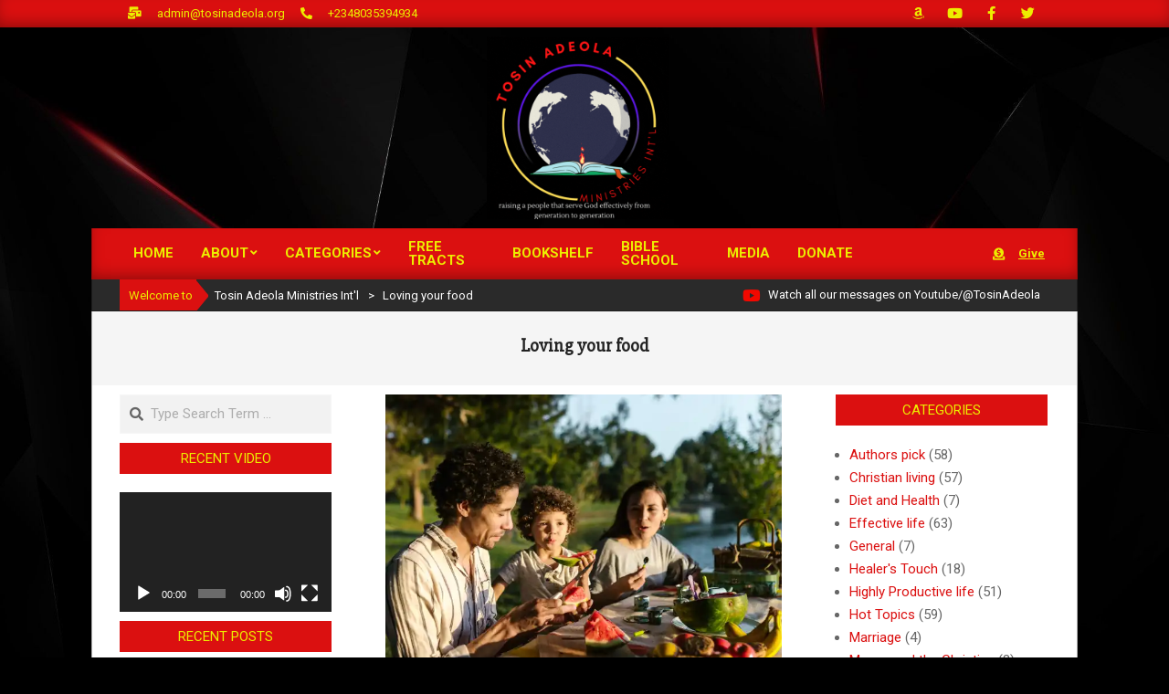

--- FILE ---
content_type: text/html; charset=UTF-8
request_url: https://tosinadeola.org/tag/loving-your-food/
body_size: 24310
content:
<!DOCTYPE html>
<html lang="en-US">

<head>
<meta charset="UTF-8" />
<meta name='robots' content='index, follow, max-image-preview:large, max-snippet:-1, max-video-preview:-1' />
<!-- Jetpack Site Verification Tags -->
<meta name="google-site-verification" content="Loe4HC-o85JHCOy1oZkTFSmEy4kJeTvVuANoQsO2QqM" />
<meta name="viewport" content="width=device-width, initial-scale=1" />
<meta name="generator" content="Magazine News Byte 2.12.1" />

	<!-- This site is optimized with the Yoast SEO plugin v26.8 - https://yoast.com/product/yoast-seo-wordpress/ -->
	<title>Loving your food Archives - Tosin Adeola Ministries Int&#039;l</title>
	<link rel="canonical" href="https://tosinadeola.org/tag/loving-your-food/" />
	<meta property="og:locale" content="en_US" />
	<meta property="og:type" content="article" />
	<meta property="og:title" content="Loving your food Archives - Tosin Adeola Ministries Int&#039;l" />
	<meta property="og:url" content="https://tosinadeola.org/tag/loving-your-food/" />
	<meta property="og:site_name" content="Tosin Adeola Ministries Int&#039;l" />
	<meta name="twitter:card" content="summary_large_image" />
	<meta name="twitter:site" content="@realtosinadeola" />
	<script type="application/ld+json" class="yoast-schema-graph">{"@context":"https://schema.org","@graph":[{"@type":"CollectionPage","@id":"https://tosinadeola.org/tag/loving-your-food/","url":"https://tosinadeola.org/tag/loving-your-food/","name":"Loving your food Archives - Tosin Adeola Ministries Int&#039;l","isPartOf":{"@id":"https://tosinadeola.org/#website"},"primaryImageOfPage":{"@id":"https://tosinadeola.org/tag/loving-your-food/#primaryimage"},"image":{"@id":"https://tosinadeola.org/tag/loving-your-food/#primaryimage"},"thumbnailUrl":"https://i0.wp.com/tosinadeola.org/wp-content/uploads/2023/08/pexels-photo-8208715.jpeg?fit=1880%2C1253&ssl=1","breadcrumb":{"@id":"https://tosinadeola.org/tag/loving-your-food/#breadcrumb"},"inLanguage":"en-US"},{"@type":"ImageObject","inLanguage":"en-US","@id":"https://tosinadeola.org/tag/loving-your-food/#primaryimage","url":"https://i0.wp.com/tosinadeola.org/wp-content/uploads/2023/08/pexels-photo-8208715.jpeg?fit=1880%2C1253&ssl=1","contentUrl":"https://i0.wp.com/tosinadeola.org/wp-content/uploads/2023/08/pexels-photo-8208715.jpeg?fit=1880%2C1253&ssl=1","width":1880,"height":1253,"caption":"Photo by RDNE Stock project on Pexels.com"},{"@type":"BreadcrumbList","@id":"https://tosinadeola.org/tag/loving-your-food/#breadcrumb","itemListElement":[{"@type":"ListItem","position":1,"name":"Home","item":"https://tosinadeola.org/"},{"@type":"ListItem","position":2,"name":"Loving your food"}]},{"@type":"WebSite","@id":"https://tosinadeola.org/#website","url":"https://tosinadeola.org/","name":"Tosin Adeola Ministries Int'l","description":"raising a people that serve God effectively from generation to generation","publisher":{"@id":"https://tosinadeola.org/#organization"},"potentialAction":[{"@type":"SearchAction","target":{"@type":"EntryPoint","urlTemplate":"https://tosinadeola.org/?s={search_term_string}"},"query-input":{"@type":"PropertyValueSpecification","valueRequired":true,"valueName":"search_term_string"}}],"inLanguage":"en-US"},{"@type":"Organization","@id":"https://tosinadeola.org/#organization","name":"Tosin Adeola Ministries Int'l","url":"https://tosinadeola.org/","logo":{"@type":"ImageObject","inLanguage":"en-US","@id":"https://tosinadeola.org/#/schema/logo/image/","url":"https://i0.wp.com/tosinadeola.org/wp-content/uploads/2023/01/TAMI-3.png?fit=500%2C500&ssl=1","contentUrl":"https://i0.wp.com/tosinadeola.org/wp-content/uploads/2023/01/TAMI-3.png?fit=500%2C500&ssl=1","width":500,"height":500,"caption":"Tosin Adeola Ministries Int'l"},"image":{"@id":"https://tosinadeola.org/#/schema/logo/image/"},"sameAs":["https://facebook.com/tosinadeolaministries","https://x.com/realtosinadeola","https://www.youtube.com/@tosinadeola"]}]}</script>
	<!-- / Yoast SEO plugin. -->


<link rel='dns-prefetch' href='//stats.wp.com' />
<link rel='dns-prefetch' href='//fonts.googleapis.com' />
<link rel='preconnect' href='//i0.wp.com' />
<link rel='preconnect' href='//c0.wp.com' />
<link rel="alternate" type="application/rss+xml" title="Tosin Adeola Ministries  Int&#039;l &raquo; Feed" href="https://tosinadeola.org/feed/" />
<link rel="alternate" type="application/rss+xml" title="Tosin Adeola Ministries  Int&#039;l &raquo; Comments Feed" href="https://tosinadeola.org/comments/feed/" />
<link rel="alternate" type="application/rss+xml" title="Tosin Adeola Ministries  Int&#039;l &raquo; Loving your food Tag Feed" href="https://tosinadeola.org/tag/loving-your-food/feed/" />
<link rel="preload" href="https://tosinadeola.org/wp-content/themes/magazine-news-byte/library/fonticons/webfonts/fa-solid-900.woff2" as="font" crossorigin="anonymous">
<link rel="preload" href="https://tosinadeola.org/wp-content/themes/magazine-news-byte/library/fonticons/webfonts/fa-regular-400.woff2" as="font" crossorigin="anonymous">
<link rel="preload" href="https://tosinadeola.org/wp-content/themes/magazine-news-byte/library/fonticons/webfonts/fa-brands-400.woff2" as="font" crossorigin="anonymous">
<style id='wp-img-auto-sizes-contain-inline-css'>
img:is([sizes=auto i],[sizes^="auto," i]){contain-intrinsic-size:3000px 1500px}
/*# sourceURL=wp-img-auto-sizes-contain-inline-css */
</style>

<style id='wp-emoji-styles-inline-css'>

	img.wp-smiley, img.emoji {
		display: inline !important;
		border: none !important;
		box-shadow: none !important;
		height: 1em !important;
		width: 1em !important;
		margin: 0 0.07em !important;
		vertical-align: -0.1em !important;
		background: none !important;
		padding: 0 !important;
	}
/*# sourceURL=wp-emoji-styles-inline-css */
</style>
<link rel='stylesheet' id='wp-block-library-css' href='https://c0.wp.com/c/6.9/wp-includes/css/dist/block-library/style.min.css' media='all' />
<style id='wp-block-library-theme-inline-css'>
.wp-block-audio :where(figcaption){color:#555;font-size:13px;text-align:center}.is-dark-theme .wp-block-audio :where(figcaption){color:#ffffffa6}.wp-block-audio{margin:0 0 1em}.wp-block-code{border:1px solid #ccc;border-radius:4px;font-family:Menlo,Consolas,monaco,monospace;padding:.8em 1em}.wp-block-embed :where(figcaption){color:#555;font-size:13px;text-align:center}.is-dark-theme .wp-block-embed :where(figcaption){color:#ffffffa6}.wp-block-embed{margin:0 0 1em}.blocks-gallery-caption{color:#555;font-size:13px;text-align:center}.is-dark-theme .blocks-gallery-caption{color:#ffffffa6}:root :where(.wp-block-image figcaption){color:#555;font-size:13px;text-align:center}.is-dark-theme :root :where(.wp-block-image figcaption){color:#ffffffa6}.wp-block-image{margin:0 0 1em}.wp-block-pullquote{border-bottom:4px solid;border-top:4px solid;color:currentColor;margin-bottom:1.75em}.wp-block-pullquote :where(cite),.wp-block-pullquote :where(footer),.wp-block-pullquote__citation{color:currentColor;font-size:.8125em;font-style:normal;text-transform:uppercase}.wp-block-quote{border-left:.25em solid;margin:0 0 1.75em;padding-left:1em}.wp-block-quote cite,.wp-block-quote footer{color:currentColor;font-size:.8125em;font-style:normal;position:relative}.wp-block-quote:where(.has-text-align-right){border-left:none;border-right:.25em solid;padding-left:0;padding-right:1em}.wp-block-quote:where(.has-text-align-center){border:none;padding-left:0}.wp-block-quote.is-large,.wp-block-quote.is-style-large,.wp-block-quote:where(.is-style-plain){border:none}.wp-block-search .wp-block-search__label{font-weight:700}.wp-block-search__button{border:1px solid #ccc;padding:.375em .625em}:where(.wp-block-group.has-background){padding:1.25em 2.375em}.wp-block-separator.has-css-opacity{opacity:.4}.wp-block-separator{border:none;border-bottom:2px solid;margin-left:auto;margin-right:auto}.wp-block-separator.has-alpha-channel-opacity{opacity:1}.wp-block-separator:not(.is-style-wide):not(.is-style-dots){width:100px}.wp-block-separator.has-background:not(.is-style-dots){border-bottom:none;height:1px}.wp-block-separator.has-background:not(.is-style-wide):not(.is-style-dots){height:2px}.wp-block-table{margin:0 0 1em}.wp-block-table td,.wp-block-table th{word-break:normal}.wp-block-table :where(figcaption){color:#555;font-size:13px;text-align:center}.is-dark-theme .wp-block-table :where(figcaption){color:#ffffffa6}.wp-block-video :where(figcaption){color:#555;font-size:13px;text-align:center}.is-dark-theme .wp-block-video :where(figcaption){color:#ffffffa6}.wp-block-video{margin:0 0 1em}:root :where(.wp-block-template-part.has-background){margin-bottom:0;margin-top:0;padding:1.25em 2.375em}
/*# sourceURL=/wp-includes/css/dist/block-library/theme.min.css */
</style>
<style id='classic-theme-styles-inline-css'>
/*! This file is auto-generated */
.wp-block-button__link{color:#fff;background-color:#32373c;border-radius:9999px;box-shadow:none;text-decoration:none;padding:calc(.667em + 2px) calc(1.333em + 2px);font-size:1.125em}.wp-block-file__button{background:#32373c;color:#fff;text-decoration:none}
/*# sourceURL=/wp-includes/css/classic-themes.min.css */
</style>
<style id='ce4wp-subscribe-style-inline-css'>
.wp-block-ce4wp-subscribe{max-width:840px;margin:0 auto}.wp-block-ce4wp-subscribe .title{margin-bottom:0}.wp-block-ce4wp-subscribe .subTitle{margin-top:0;font-size:0.8em}.wp-block-ce4wp-subscribe .disclaimer{margin-top:5px;font-size:0.8em}.wp-block-ce4wp-subscribe .disclaimer .disclaimer-label{margin-left:10px}.wp-block-ce4wp-subscribe .inputBlock{width:100%;margin-bottom:10px}.wp-block-ce4wp-subscribe .inputBlock input{width:100%}.wp-block-ce4wp-subscribe .inputBlock label{display:inline-block}.wp-block-ce4wp-subscribe .submit-button{margin-top:25px;display:block}.wp-block-ce4wp-subscribe .required-text{display:inline-block;margin:0;padding:0;margin-left:0.3em}.wp-block-ce4wp-subscribe .onSubmission{height:0;max-width:840px;margin:0 auto}.wp-block-ce4wp-subscribe .firstNameSummary .lastNameSummary{text-transform:capitalize}.wp-block-ce4wp-subscribe .ce4wp-inline-notification{display:flex;flex-direction:row;align-items:center;padding:13px 10px;width:100%;height:40px;border-style:solid;border-color:orange;border-width:1px;border-left-width:4px;border-radius:3px;background:rgba(255,133,15,0.1);flex:none;order:0;flex-grow:1;margin:0px 0px}.wp-block-ce4wp-subscribe .ce4wp-inline-warning-text{font-style:normal;font-weight:normal;font-size:16px;line-height:20px;display:flex;align-items:center;color:#571600;margin-left:9px}.wp-block-ce4wp-subscribe .ce4wp-inline-warning-icon{color:orange}.wp-block-ce4wp-subscribe .ce4wp-inline-warning-arrow{color:#571600;margin-left:auto}.wp-block-ce4wp-subscribe .ce4wp-banner-clickable{cursor:pointer}.ce4wp-link{cursor:pointer}

.no-flex{display:block}.sub-header{margin-bottom:1em}


/*# sourceURL=https://tosinadeola.org/wp-content/plugins/creative-mail-by-constant-contact/assets/js/block/subscribe.css */
</style>
<link rel='stylesheet' id='mediaelement-css' href='https://c0.wp.com/c/6.9/wp-includes/js/mediaelement/mediaelementplayer-legacy.min.css' media='all' />
<link rel='stylesheet' id='wp-mediaelement-css' href='https://c0.wp.com/c/6.9/wp-includes/js/mediaelement/wp-mediaelement.min.css' media='all' />
<style id='jetpack-sharing-buttons-style-inline-css'>
.jetpack-sharing-buttons__services-list{display:flex;flex-direction:row;flex-wrap:wrap;gap:0;list-style-type:none;margin:5px;padding:0}.jetpack-sharing-buttons__services-list.has-small-icon-size{font-size:12px}.jetpack-sharing-buttons__services-list.has-normal-icon-size{font-size:16px}.jetpack-sharing-buttons__services-list.has-large-icon-size{font-size:24px}.jetpack-sharing-buttons__services-list.has-huge-icon-size{font-size:36px}@media print{.jetpack-sharing-buttons__services-list{display:none!important}}.editor-styles-wrapper .wp-block-jetpack-sharing-buttons{gap:0;padding-inline-start:0}ul.jetpack-sharing-buttons__services-list.has-background{padding:1.25em 2.375em}
/*# sourceURL=https://tosinadeola.org/wp-content/plugins/jetpack/_inc/blocks/sharing-buttons/view.css */
</style>
<style id='global-styles-inline-css'>
:root{--wp--preset--aspect-ratio--square: 1;--wp--preset--aspect-ratio--4-3: 4/3;--wp--preset--aspect-ratio--3-4: 3/4;--wp--preset--aspect-ratio--3-2: 3/2;--wp--preset--aspect-ratio--2-3: 2/3;--wp--preset--aspect-ratio--16-9: 16/9;--wp--preset--aspect-ratio--9-16: 9/16;--wp--preset--color--black: #000000;--wp--preset--color--cyan-bluish-gray: #abb8c3;--wp--preset--color--white: #ffffff;--wp--preset--color--pale-pink: #f78da7;--wp--preset--color--vivid-red: #cf2e2e;--wp--preset--color--luminous-vivid-orange: #ff6900;--wp--preset--color--luminous-vivid-amber: #fcb900;--wp--preset--color--light-green-cyan: #7bdcb5;--wp--preset--color--vivid-green-cyan: #00d084;--wp--preset--color--pale-cyan-blue: #8ed1fc;--wp--preset--color--vivid-cyan-blue: #0693e3;--wp--preset--color--vivid-purple: #9b51e0;--wp--preset--color--accent: #db1010;--wp--preset--color--accent-font: #eded00;--wp--preset--gradient--vivid-cyan-blue-to-vivid-purple: linear-gradient(135deg,rgb(6,147,227) 0%,rgb(155,81,224) 100%);--wp--preset--gradient--light-green-cyan-to-vivid-green-cyan: linear-gradient(135deg,rgb(122,220,180) 0%,rgb(0,208,130) 100%);--wp--preset--gradient--luminous-vivid-amber-to-luminous-vivid-orange: linear-gradient(135deg,rgb(252,185,0) 0%,rgb(255,105,0) 100%);--wp--preset--gradient--luminous-vivid-orange-to-vivid-red: linear-gradient(135deg,rgb(255,105,0) 0%,rgb(207,46,46) 100%);--wp--preset--gradient--very-light-gray-to-cyan-bluish-gray: linear-gradient(135deg,rgb(238,238,238) 0%,rgb(169,184,195) 100%);--wp--preset--gradient--cool-to-warm-spectrum: linear-gradient(135deg,rgb(74,234,220) 0%,rgb(151,120,209) 20%,rgb(207,42,186) 40%,rgb(238,44,130) 60%,rgb(251,105,98) 80%,rgb(254,248,76) 100%);--wp--preset--gradient--blush-light-purple: linear-gradient(135deg,rgb(255,206,236) 0%,rgb(152,150,240) 100%);--wp--preset--gradient--blush-bordeaux: linear-gradient(135deg,rgb(254,205,165) 0%,rgb(254,45,45) 50%,rgb(107,0,62) 100%);--wp--preset--gradient--luminous-dusk: linear-gradient(135deg,rgb(255,203,112) 0%,rgb(199,81,192) 50%,rgb(65,88,208) 100%);--wp--preset--gradient--pale-ocean: linear-gradient(135deg,rgb(255,245,203) 0%,rgb(182,227,212) 50%,rgb(51,167,181) 100%);--wp--preset--gradient--electric-grass: linear-gradient(135deg,rgb(202,248,128) 0%,rgb(113,206,126) 100%);--wp--preset--gradient--midnight: linear-gradient(135deg,rgb(2,3,129) 0%,rgb(40,116,252) 100%);--wp--preset--font-size--small: 13px;--wp--preset--font-size--medium: 20px;--wp--preset--font-size--large: 36px;--wp--preset--font-size--x-large: 42px;--wp--preset--spacing--20: 0.44rem;--wp--preset--spacing--30: 0.67rem;--wp--preset--spacing--40: 1rem;--wp--preset--spacing--50: 1.5rem;--wp--preset--spacing--60: 2.25rem;--wp--preset--spacing--70: 3.38rem;--wp--preset--spacing--80: 5.06rem;--wp--preset--shadow--natural: 6px 6px 9px rgba(0, 0, 0, 0.2);--wp--preset--shadow--deep: 12px 12px 50px rgba(0, 0, 0, 0.4);--wp--preset--shadow--sharp: 6px 6px 0px rgba(0, 0, 0, 0.2);--wp--preset--shadow--outlined: 6px 6px 0px -3px rgb(255, 255, 255), 6px 6px rgb(0, 0, 0);--wp--preset--shadow--crisp: 6px 6px 0px rgb(0, 0, 0);}:where(.is-layout-flex){gap: 0.5em;}:where(.is-layout-grid){gap: 0.5em;}body .is-layout-flex{display: flex;}.is-layout-flex{flex-wrap: wrap;align-items: center;}.is-layout-flex > :is(*, div){margin: 0;}body .is-layout-grid{display: grid;}.is-layout-grid > :is(*, div){margin: 0;}:where(.wp-block-columns.is-layout-flex){gap: 2em;}:where(.wp-block-columns.is-layout-grid){gap: 2em;}:where(.wp-block-post-template.is-layout-flex){gap: 1.25em;}:where(.wp-block-post-template.is-layout-grid){gap: 1.25em;}.has-black-color{color: var(--wp--preset--color--black) !important;}.has-cyan-bluish-gray-color{color: var(--wp--preset--color--cyan-bluish-gray) !important;}.has-white-color{color: var(--wp--preset--color--white) !important;}.has-pale-pink-color{color: var(--wp--preset--color--pale-pink) !important;}.has-vivid-red-color{color: var(--wp--preset--color--vivid-red) !important;}.has-luminous-vivid-orange-color{color: var(--wp--preset--color--luminous-vivid-orange) !important;}.has-luminous-vivid-amber-color{color: var(--wp--preset--color--luminous-vivid-amber) !important;}.has-light-green-cyan-color{color: var(--wp--preset--color--light-green-cyan) !important;}.has-vivid-green-cyan-color{color: var(--wp--preset--color--vivid-green-cyan) !important;}.has-pale-cyan-blue-color{color: var(--wp--preset--color--pale-cyan-blue) !important;}.has-vivid-cyan-blue-color{color: var(--wp--preset--color--vivid-cyan-blue) !important;}.has-vivid-purple-color{color: var(--wp--preset--color--vivid-purple) !important;}.has-black-background-color{background-color: var(--wp--preset--color--black) !important;}.has-cyan-bluish-gray-background-color{background-color: var(--wp--preset--color--cyan-bluish-gray) !important;}.has-white-background-color{background-color: var(--wp--preset--color--white) !important;}.has-pale-pink-background-color{background-color: var(--wp--preset--color--pale-pink) !important;}.has-vivid-red-background-color{background-color: var(--wp--preset--color--vivid-red) !important;}.has-luminous-vivid-orange-background-color{background-color: var(--wp--preset--color--luminous-vivid-orange) !important;}.has-luminous-vivid-amber-background-color{background-color: var(--wp--preset--color--luminous-vivid-amber) !important;}.has-light-green-cyan-background-color{background-color: var(--wp--preset--color--light-green-cyan) !important;}.has-vivid-green-cyan-background-color{background-color: var(--wp--preset--color--vivid-green-cyan) !important;}.has-pale-cyan-blue-background-color{background-color: var(--wp--preset--color--pale-cyan-blue) !important;}.has-vivid-cyan-blue-background-color{background-color: var(--wp--preset--color--vivid-cyan-blue) !important;}.has-vivid-purple-background-color{background-color: var(--wp--preset--color--vivid-purple) !important;}.has-black-border-color{border-color: var(--wp--preset--color--black) !important;}.has-cyan-bluish-gray-border-color{border-color: var(--wp--preset--color--cyan-bluish-gray) !important;}.has-white-border-color{border-color: var(--wp--preset--color--white) !important;}.has-pale-pink-border-color{border-color: var(--wp--preset--color--pale-pink) !important;}.has-vivid-red-border-color{border-color: var(--wp--preset--color--vivid-red) !important;}.has-luminous-vivid-orange-border-color{border-color: var(--wp--preset--color--luminous-vivid-orange) !important;}.has-luminous-vivid-amber-border-color{border-color: var(--wp--preset--color--luminous-vivid-amber) !important;}.has-light-green-cyan-border-color{border-color: var(--wp--preset--color--light-green-cyan) !important;}.has-vivid-green-cyan-border-color{border-color: var(--wp--preset--color--vivid-green-cyan) !important;}.has-pale-cyan-blue-border-color{border-color: var(--wp--preset--color--pale-cyan-blue) !important;}.has-vivid-cyan-blue-border-color{border-color: var(--wp--preset--color--vivid-cyan-blue) !important;}.has-vivid-purple-border-color{border-color: var(--wp--preset--color--vivid-purple) !important;}.has-vivid-cyan-blue-to-vivid-purple-gradient-background{background: var(--wp--preset--gradient--vivid-cyan-blue-to-vivid-purple) !important;}.has-light-green-cyan-to-vivid-green-cyan-gradient-background{background: var(--wp--preset--gradient--light-green-cyan-to-vivid-green-cyan) !important;}.has-luminous-vivid-amber-to-luminous-vivid-orange-gradient-background{background: var(--wp--preset--gradient--luminous-vivid-amber-to-luminous-vivid-orange) !important;}.has-luminous-vivid-orange-to-vivid-red-gradient-background{background: var(--wp--preset--gradient--luminous-vivid-orange-to-vivid-red) !important;}.has-very-light-gray-to-cyan-bluish-gray-gradient-background{background: var(--wp--preset--gradient--very-light-gray-to-cyan-bluish-gray) !important;}.has-cool-to-warm-spectrum-gradient-background{background: var(--wp--preset--gradient--cool-to-warm-spectrum) !important;}.has-blush-light-purple-gradient-background{background: var(--wp--preset--gradient--blush-light-purple) !important;}.has-blush-bordeaux-gradient-background{background: var(--wp--preset--gradient--blush-bordeaux) !important;}.has-luminous-dusk-gradient-background{background: var(--wp--preset--gradient--luminous-dusk) !important;}.has-pale-ocean-gradient-background{background: var(--wp--preset--gradient--pale-ocean) !important;}.has-electric-grass-gradient-background{background: var(--wp--preset--gradient--electric-grass) !important;}.has-midnight-gradient-background{background: var(--wp--preset--gradient--midnight) !important;}.has-small-font-size{font-size: var(--wp--preset--font-size--small) !important;}.has-medium-font-size{font-size: var(--wp--preset--font-size--medium) !important;}.has-large-font-size{font-size: var(--wp--preset--font-size--large) !important;}.has-x-large-font-size{font-size: var(--wp--preset--font-size--x-large) !important;}
:where(.wp-block-post-template.is-layout-flex){gap: 1.25em;}:where(.wp-block-post-template.is-layout-grid){gap: 1.25em;}
:where(.wp-block-term-template.is-layout-flex){gap: 1.25em;}:where(.wp-block-term-template.is-layout-grid){gap: 1.25em;}
:where(.wp-block-columns.is-layout-flex){gap: 2em;}:where(.wp-block-columns.is-layout-grid){gap: 2em;}
:root :where(.wp-block-pullquote){font-size: 1.5em;line-height: 1.6;}
/*# sourceURL=global-styles-inline-css */
</style>
<link rel='stylesheet' id='dae-download-css' href='https://tosinadeola.org/wp-content/plugins/download-after-email/css/download.css?ver=1678318048' media='all' />
<link rel='stylesheet' id='dashicons-css' href='https://c0.wp.com/c/6.9/wp-includes/css/dashicons.min.css' media='all' />
<link rel='stylesheet' id='dae-fa-css' href='https://tosinadeola.org/wp-content/plugins/download-after-email/css/all.css?ver=6.9' media='all' />
<link rel='stylesheet' id='lightSlider-css' href='https://tosinadeola.org/wp-content/plugins/hootkit/assets/lightSlider.min.css?ver=1.1.2' media='' />
<link rel='stylesheet' id='font-awesome-css' href='https://tosinadeola.org/wp-content/themes/magazine-news-byte/library/fonticons/font-awesome.css?ver=5.15.4' media='all' />
<link rel='stylesheet' id='magnb-googlefont-css' href='https://fonts.googleapis.com/css2?family=Roboto:ital,wght@0,300;0,400;0,500;0,600;0,700;0,800;1,400;1,700&#038;family=Lora:ital,wght@0,400;0,700;1,400;1,700&#038;family=Slabo%2027px:ital,wght@0,400&#038;display=swap' media='all' />
<link rel='stylesheet' id='heateor_sss_frontend_css-css' href='https://tosinadeola.org/wp-content/plugins/sassy-social-share/public/css/sassy-social-share-public.css?ver=3.3.79' media='all' />
<style id='heateor_sss_frontend_css-inline-css'>
.heateor_sss_button_instagram span.heateor_sss_svg,a.heateor_sss_instagram span.heateor_sss_svg{background:radial-gradient(circle at 30% 107%,#fdf497 0,#fdf497 5%,#fd5949 45%,#d6249f 60%,#285aeb 90%)}.heateor_sss_horizontal_sharing .heateor_sss_svg,.heateor_sss_standard_follow_icons_container .heateor_sss_svg{color:#fff;border-width:0px;border-style:solid;border-color:transparent}.heateor_sss_horizontal_sharing .heateorSssTCBackground{color:#666}.heateor_sss_horizontal_sharing span.heateor_sss_svg:hover,.heateor_sss_standard_follow_icons_container span.heateor_sss_svg:hover{border-color:transparent;}.heateor_sss_vertical_sharing span.heateor_sss_svg,.heateor_sss_floating_follow_icons_container span.heateor_sss_svg{color:#fff;border-width:0px;border-style:solid;border-color:transparent;}.heateor_sss_vertical_sharing .heateorSssTCBackground{color:#666;}.heateor_sss_vertical_sharing span.heateor_sss_svg:hover,.heateor_sss_floating_follow_icons_container span.heateor_sss_svg:hover{border-color:transparent;}@media screen and (max-width:783px) {.heateor_sss_vertical_sharing{display:none!important}}div.heateor_sss_mobile_footer{display:none;}@media screen and (max-width:783px){div.heateor_sss_bottom_sharing .heateorSssTCBackground{background-color:white}div.heateor_sss_bottom_sharing{width:100%!important;left:0!important;}div.heateor_sss_bottom_sharing a{width:8.3333333333333% !important;}div.heateor_sss_bottom_sharing .heateor_sss_svg{width: 100% !important;}div.heateor_sss_bottom_sharing div.heateorSssTotalShareCount{font-size:1em!important;line-height:24.5px!important}div.heateor_sss_bottom_sharing div.heateorSssTotalShareText{font-size:.7em!important;line-height:0px!important}div.heateor_sss_mobile_footer{display:block;height:35px;}.heateor_sss_bottom_sharing{padding:0!important;display:block!important;width:auto!important;bottom:-5px!important;top: auto!important;}.heateor_sss_bottom_sharing .heateor_sss_square_count{line-height:inherit;}.heateor_sss_bottom_sharing .heateorSssSharingArrow{display:none;}.heateor_sss_bottom_sharing .heateorSssTCBackground{margin-right:1.1em!important}}
/*# sourceURL=heateor_sss_frontend_css-inline-css */
</style>
<link rel='stylesheet' id='hoot-style-css' href='https://tosinadeola.org/wp-content/themes/magazine-news-byte/style.css?ver=2.12.1' media='all' />
<link rel='stylesheet' id='magnb-hootkit-css' href='https://tosinadeola.org/wp-content/themes/magazine-news-byte/hootkit/hootkit.css?ver=2.12.1' media='all' />
<link rel='stylesheet' id='hoot-wpblocks-css' href='https://tosinadeola.org/wp-content/themes/magazine-news-byte/include/blocks/wpblocks.css?ver=2.12.1' media='all' />
<style id='hoot-wpblocks-inline-css'>
.hgrid {  max-width: 1080px; }  a {  color: #db1010; }  a:hover {  color: #a40c0c; }  .accent-typo {  background: #db1010;  color: #eded00; }  .invert-typo {  color: #ffffff; }  .enforce-typo {  background: #ffffff; }  body.wordpress input[type="submit"], body.wordpress #submit, body.wordpress .button {  border-color: #db1010;  background: #db1010;  color: #eded00; }  body.wordpress input[type="submit"]:hover, body.wordpress #submit:hover, body.wordpress .button:hover, body.wordpress input[type="submit"]:focus, body.wordpress #submit:focus, body.wordpress .button:focus {  color: #db1010;  background: #eded00; }  h1, h2, h3, h4, h5, h6, .title, .titlefont {  font-family: "Slabo 27px", serif;  text-transform: none; }  #main.main,#header-supplementary {  background: #ffffff; }  #header-supplementary {  background: #db1010;  color: #eded00; }  #header-supplementary h1, #header-supplementary h2, #header-supplementary h3, #header-supplementary h4, #header-supplementary h5, #header-supplementary h6, #header-supplementary .title {  color: inherit;  margin: 0px; }  #header-supplementary .js-search .searchform.expand .searchtext {  background: #db1010; }  #header-supplementary .js-search .searchform.expand .searchtext, #header-supplementary .js-search .searchform.expand .js-search-placeholder, .header-supplementary a, .header-supplementary a:hover {  color: inherit; }  #header-supplementary .menu-items > li > a {  color: #eded00; }  #header-supplementary .menu-items li.current-menu-item:not(.nohighlight), #header-supplementary .menu-items li.current-menu-ancestor, #header-supplementary .menu-items li:hover {  background: #eded00; }  #header-supplementary .menu-items li.current-menu-item:not(.nohighlight) > a, #header-supplementary .menu-items li.current-menu-ancestor > a, #header-supplementary .menu-items li:hover > a {  color: #db1010; }  #topbar {  background: #db1010;  color: #eded00; }  #topbar.js-search .searchform.expand .searchtext {  background: #db1010; }  #topbar.js-search .searchform.expand .searchtext,#topbar .js-search-placeholder {  color: #eded00; }  #site-logo.logo-border {  border-color: #db1010; }  .header-aside-search.js-search .searchform i.fa-search {  color: #db1010; }  #site-title {  font-family: "Lora", serif;  text-transform: none; }  .site-logo-with-icon #site-title i {  font-size: 50px; }  .site-logo-mixed-image img {  max-width: 200px; }  .site-title-line em {  color: #db1010; }  .site-title-line mark {  background: #db1010;  color: #eded00; }  .site-title-heading-font {  font-family: "Slabo 27px", serif; }  .menu-items ul {  background: #ffffff; }  .menu-items li.current-menu-item:not(.nohighlight), .menu-items li.current-menu-ancestor, .menu-items li:hover {  background: #db1010; }  .menu-items li.current-menu-item:not(.nohighlight) > a, .menu-items li.current-menu-ancestor > a, .menu-items li:hover > a {  color: #eded00; }  .more-link, .more-link a {  color: #db1010; }  .more-link:hover, .more-link:hover a {  color: #a40c0c; }  .sidebar .widget-title,.sub-footer .widget-title, .footer .widget-title {  background: #db1010;  color: #eded00; }  .main-content-grid,.widget,.frontpage-area {  margin-top: 10px; }  .widget,.frontpage-area {  margin-bottom: 10px; }  .frontpage-area.module-bg-highlight, .frontpage-area.module-bg-color, .frontpage-area.module-bg-image {  padding: 10px 0; }  .footer .widget {  margin: -5px 0; }  .js-search .searchform.expand .searchtext {  background: #ffffff; }  #infinite-handle span,.lrm-form a.button, .lrm-form button, .lrm-form button[type=submit], .lrm-form #buddypress input[type=submit], .lrm-form input[type=submit],.widget_newsletterwidget input.tnp-submit[type=submit], .widget_newsletterwidgetminimal input.tnp-submit[type=submit],.widget_breadcrumb_navxt .breadcrumbs > .hoot-bcn-pretext {  background: #db1010;  color: #eded00; }  .woocommerce nav.woocommerce-pagination ul li a:focus, .woocommerce nav.woocommerce-pagination ul li a:hover {  color: #a40c0c; }  .woocommerce div.product .woocommerce-tabs ul.tabs li:hover,.woocommerce div.product .woocommerce-tabs ul.tabs li.active {  background: #db1010; }  .woocommerce div.product .woocommerce-tabs ul.tabs li:hover a, .woocommerce div.product .woocommerce-tabs ul.tabs li:hover a:hover,.woocommerce div.product .woocommerce-tabs ul.tabs li.active a {  color: #eded00; }  .wc-block-components-button, .woocommerce #respond input#submit.alt, .woocommerce a.button.alt, .woocommerce button.button.alt, .woocommerce input.button.alt {  border-color: #db1010;  background: #db1010;  color: #eded00; }  .wc-block-components-button:hover, .woocommerce #respond input#submit.alt:hover, .woocommerce a.button.alt:hover, .woocommerce button.button.alt:hover, .woocommerce input.button.alt:hover {  background: #eded00;  color: #db1010; }  .widget_newsletterwidget input.tnp-submit[type=submit]:hover, .widget_newsletterwidgetminimal input.tnp-submit[type=submit]:hover {  background: #a40c0c;  color: #eded00; }  .widget_breadcrumb_navxt .breadcrumbs > .hoot-bcn-pretext:after {  border-left-color: #db1010; }  .flycart-toggle, .flycart-panel {  background: #ffffff; }  .lSSlideOuter ul.lSPager.lSpg > li:hover a, .lSSlideOuter ul.lSPager.lSpg > li.active a {  background-color: #db1010; }  .lSSlideOuter ul.lSPager.lSpg > li a {  border-color: #db1010; }  .widget .viewall a {  background: #ffffff; }  .widget .viewall a:hover {  background: #eded00;  color: #db1010; }  .bottomborder-line:after,.bottomborder-shadow:after {  margin-top: 10px; }  .topborder-line:before,.topborder-shadow:before {  margin-bottom: 10px; }  .cta-subtitle {  color: #db1010; }  .content-block-icon i {  color: #db1010; }  .icon-style-circle,.icon-style-square {  border-color: #db1010; }  .content-block-style3 .content-block-icon {  background: #ffffff; }  :root .has-accent-color,.is-style-outline>.wp-block-button__link:not(.has-text-color), .wp-block-button__link.is-style-outline:not(.has-text-color) {  color: #db1010; }  :root .has-accent-background-color,.wp-block-button__link,.wp-block-button__link:hover,.wp-block-search__button,.wp-block-search__button:hover, .wp-block-file__button,.wp-block-file__button:hover {  background: #db1010; }  :root .has-accent-font-color,.wp-block-button__link,.wp-block-button__link:hover,.wp-block-search__button,.wp-block-search__button:hover, .wp-block-file__button,.wp-block-file__button:hover {  color: #eded00; }  :root .has-accent-font-background-color {  background: #eded00; }  @media only screen and (max-width: 969px){ #header-supplementary .mobilemenu-fixed .menu-toggle, #header-supplementary .mobilemenu-fixed .menu-items {  background: #db1010; }  .mobilemenu-fixed .menu-toggle, .mobilemenu-fixed .menu-items {  background: #ffffff; }  .sidebar {  margin-top: 10px; }  .frontpage-widgetarea > div.hgrid > [class*="hgrid-span-"] {  margin-bottom: 10px; }  } @media only screen and (min-width: 970px){ .slider-style2 .lSAction > a {  border-color: #db1010;  background: #db1010;  color: #eded00; }  .slider-style2 .lSAction > a:hover {  background: #eded00;  color: #db1010; }  }
/*# sourceURL=hoot-wpblocks-inline-css */
</style>
<script src="https://c0.wp.com/c/6.9/wp-includes/js/jquery/jquery.min.js" id="jquery-core-js"></script>
<script src="https://c0.wp.com/c/6.9/wp-includes/js/jquery/jquery-migrate.min.js" id="jquery-migrate-js"></script>
<link rel="https://api.w.org/" href="https://tosinadeola.org/wp-json/" /><link rel="alternate" title="JSON" type="application/json" href="https://tosinadeola.org/wp-json/wp/v2/tags/201" /><link rel="EditURI" type="application/rsd+xml" title="RSD" href="https://tosinadeola.org/xmlrpc.php?rsd" />
<meta name="generator" content="WordPress 6.9" />
	<style>img#wpstats{display:none}</style>
		<meta name="generator" content="Elementor 3.34.2; features: e_font_icon_svg, additional_custom_breakpoints; settings: css_print_method-external, google_font-enabled, font_display-auto">
			<style>
				.e-con.e-parent:nth-of-type(n+4):not(.e-lazyloaded):not(.e-no-lazyload),
				.e-con.e-parent:nth-of-type(n+4):not(.e-lazyloaded):not(.e-no-lazyload) * {
					background-image: none !important;
				}
				@media screen and (max-height: 1024px) {
					.e-con.e-parent:nth-of-type(n+3):not(.e-lazyloaded):not(.e-no-lazyload),
					.e-con.e-parent:nth-of-type(n+3):not(.e-lazyloaded):not(.e-no-lazyload) * {
						background-image: none !important;
					}
				}
				@media screen and (max-height: 640px) {
					.e-con.e-parent:nth-of-type(n+2):not(.e-lazyloaded):not(.e-no-lazyload),
					.e-con.e-parent:nth-of-type(n+2):not(.e-lazyloaded):not(.e-no-lazyload) * {
						background-image: none !important;
					}
				}
			</style>
			<style id="custom-background-css">
body.custom-background { background-color: #000000; background-image: url("https://tosinadeola.org/wp-content/uploads/2023/01/6284104.jpg"); background-position: center center; background-size: cover; background-repeat: repeat; background-attachment: fixed; }
</style>
	<link rel="icon" href="https://i0.wp.com/tosinadeola.org/wp-content/uploads/2023/01/TAMI-3.png?fit=32%2C32&#038;ssl=1" sizes="32x32" />
<link rel="icon" href="https://i0.wp.com/tosinadeola.org/wp-content/uploads/2023/01/TAMI-3.png?fit=192%2C192&#038;ssl=1" sizes="192x192" />
<link rel="apple-touch-icon" href="https://i0.wp.com/tosinadeola.org/wp-content/uploads/2023/01/TAMI-3.png?fit=180%2C180&#038;ssl=1" />
<meta name="msapplication-TileImage" content="https://i0.wp.com/tosinadeola.org/wp-content/uploads/2023/01/TAMI-3.png?fit=270%2C270&#038;ssl=1" />
</head>

<body class="archive tag tag-loving-your-food tag-201 custom-background wp-custom-logo wp-theme-magazine-news-byte magazine-news-byte wordpress ltr en en-us parent-theme logged-out plural taxonomy taxonomy-post_tag taxonomy-post_tag-loving-your-food elementor-default elementor-kit-2668" dir="ltr" itemscope="itemscope" itemtype="https://schema.org/Blog">

	
	<a href="#main" class="screen-reader-text">Skip to content</a>

		<div id="topbar" class=" topbar inline-nav js-search social-icons-invert hgrid-stretch">
		<div class="hgrid">
			<div class="hgrid-span-12">

				<div class="topbar-inner table topbar-parts">
																	<div id="topbar-left" class="table-cell-mid topbar-part">
							<section id="hootkit-icon-4" class="widget widget_hootkit-icon">
<div class="icon-widget " >
	<a href="http://admin@tosinadeola.org" class="iconwidget-link">		<i class="fa-mail-bulk fas"></i>
	</a></div></section><section id="text-5" class="widget widget_text">			<div class="textwidget"><p>admin@tosinadeola.org</p>
</div>
		</section><section id="hootkit-icon-5" class="widget widget_hootkit-icon">
<div class="icon-widget " >
	<a href="http://+2348035394934" class="iconwidget-link">		<i class="fa-phone-alt fas"></i>
	</a></div></section><section id="text-4" class="widget widget_text">			<div class="textwidget"><p>+2348035394934</p>
</div>
		</section>						</div>
					
																	<div id="topbar-right" class="table-cell-mid topbar-part">
							<section id="hootkit-social-icons-3" class="widget widget_hootkit-social-icons">
<div class="social-icons-widget social-icons-small"><a href="https://www.amazon.com/Kindle-Store-Tosin-Adeola/s?rh=n%3A133140011%2Cp_27%3ATosin+Adeola" class=" social-icons-icon fa-amazon-block" target="_blank">
					<i class="fa-amazon fab"></i>
				</a><a href="https://www.youtube.com/channel/UC_ZI0by5fEPBEzwMR-KN7gg" class=" social-icons-icon fa-youtube-block" target="_blank">
					<i class="fa-youtube fab"></i>
				</a><a href="https://web.facebook.com/tosinadeolaministries" class=" social-icons-icon fa-facebook-block" target="_blank">
					<i class="fa-facebook-f fab"></i>
				</a><a href="https://twitter.com/realtosinadeola" class=" social-icons-icon fa-twitter-block" target="_blank">
					<i class="fa-twitter fab"></i>
				</a></div></section>						</div>
									</div>

			</div>
		</div>
	</div>
	
	<div id="page-wrapper" class=" hgrid site-boxed page-wrapper sitewrap-narrow-left-right sidebarsN sidebars2 hoot-cf7-style hoot-mapp-style hoot-jetpack-style">

		
		<header id="header" class="site-header header-layout-primary-none header-layout-secondary-bottom tablemenu" role="banner" itemscope="itemscope" itemtype="https://schema.org/WPHeader">

			
			<div id="header-primary" class=" header-part header-primary header-primary-none">
				<div class="hgrid">
					<div class="table hgrid-span-12">
							<div id="branding" class="site-branding branding table-cell-mid">
		<div id="site-logo" class="site-logo-mixedcustom">
			<div id="site-logo-mixedcustom" class="site-logo-mixedcustom site-logo-with-image"><div class="site-logo-mixed-image"><a href="https://tosinadeola.org/" class="custom-logo-link" rel="home"><img fetchpriority="high" width="500" height="500" src="https://i0.wp.com/tosinadeola.org/wp-content/uploads/2023/01/TAMI8.gif?fit=500%2C500&amp;ssl=1" class="custom-logo" alt="Tosin Adeola Ministries  Int&#039;l" /></a></div><div class="site-logo-mixed-text"><div id="site-title" class="site-title" itemprop="headline"><a href="https://tosinadeola.org" rel="home" itemprop="url"><span class="customblogname"></span></a></div></div></div>		</div>
	</div><!-- #branding -->
						</div>
				</div>
			</div>

					<div id="header-supplementary" class=" header-part header-supplementary header-supplementary-bottom header-supplementary-left header-supplementary-mobilemenu-inline with-menubg">
			<div class="hgrid">
				<div class="hgrid-span-12">
					<div class="menu-area-wrap">
							<div class="screen-reader-text">Primary Navigation Menu</div>
	<nav id="menu-primary" class="menu nav-menu menu-primary mobilemenu-inline mobilesubmenu-click" role="navigation" itemscope="itemscope" itemtype="https://schema.org/SiteNavigationElement">
		<a class="menu-toggle" href="#"><span class="menu-toggle-text">Menu</span><i class="fas fa-bars"></i></a>

		<ul id="menu-primary-items" class="menu-items sf-menu menu"><li id="menu-item-1846" class="menu-item menu-item-type-post_type menu-item-object-page menu-item-home menu-item-1846"><a href="https://tosinadeola.org/"><span class="menu-title">Home</span></a></li>
<li id="menu-item-1826" class="menu-item menu-item-type-post_type menu-item-object-page menu-item-has-children menu-item-1826"><a href="https://tosinadeola.org/aboutus/"><span class="menu-title">About</span></a>
<ul class="sub-menu">
	<li id="menu-item-1825" class="menu-item menu-item-type-post_type menu-item-object-page menu-item-privacy-policy menu-item-1825"><a rel="privacy-policy" href="https://tosinadeola.org/privacy-policy/"><span class="menu-title">Privacy Policy</span></a></li>
</ul>
</li>
<li id="menu-item-1831" class="menu-item menu-item-type-custom menu-item-object-custom menu-item-has-children menu-item-1831"><a href="#"><span class="menu-title">Categories</span></a>
<ul class="sub-menu">
	<li id="menu-item-1919" class="menu-item menu-item-type-taxonomy menu-item-object-category menu-item-1919"><a href="https://tosinadeola.org/category/authors_pick/"><span class="menu-title">Authors pick</span></a></li>
	<li id="menu-item-1920" class="menu-item menu-item-type-taxonomy menu-item-object-category menu-item-1920"><a href="https://tosinadeola.org/category/healerstouch/"><span class="menu-title">Healer&#8217;s Touch</span></a></li>
	<li id="menu-item-1921" class="menu-item menu-item-type-taxonomy menu-item-object-category menu-item-has-children menu-item-1921"><a href="https://tosinadeola.org/category/christian-living/"><span class="menu-title">Christian living</span></a>
	<ul class="sub-menu">
		<li id="menu-item-1922" class="menu-item menu-item-type-taxonomy menu-item-object-category menu-item-1922"><a href="https://tosinadeola.org/category/salvation/"><span class="menu-title">Salvation</span></a></li>
		<li id="menu-item-1926" class="menu-item menu-item-type-taxonomy menu-item-object-category menu-item-1926"><a href="https://tosinadeola.org/category/spiritual-warfare/"><span class="menu-title">Spiritual Warfare</span></a></li>
		<li id="menu-item-1923" class="menu-item menu-item-type-taxonomy menu-item-object-category menu-item-1923"><a href="https://tosinadeola.org/category/serving_god/"><span class="menu-title">Serving God</span></a></li>
	</ul>
</li>
	<li id="menu-item-1924" class="menu-item menu-item-type-taxonomy menu-item-object-category menu-item-1924"><a href="https://tosinadeola.org/category/prayer/"><span class="menu-title">Prayer</span></a></li>
	<li id="menu-item-1925" class="menu-item menu-item-type-taxonomy menu-item-object-category menu-item-has-children menu-item-1925"><a href="https://tosinadeola.org/category/productive_life/"><span class="menu-title">Highly Productive life</span></a>
	<ul class="sub-menu">
		<li id="menu-item-1927" class="menu-item menu-item-type-taxonomy menu-item-object-category menu-item-1927"><a href="https://tosinadeola.org/category/fame_series/"><span class="menu-title">Becoming Famous</span></a></li>
	</ul>
</li>
</ul>
</li>
<li id="menu-item-2975" class="menu-item menu-item-type-custom menu-item-object-custom menu-item-2975"><a href="https://truevinerm.org/tracts/"><span class="menu-title">Free Tracts</span></a></li>
<li id="menu-item-1824" class="menu-item menu-item-type-post_type menu-item-object-page menu-item-1824"><a href="https://tosinadeola.org/bookshelf/"><span class="menu-title">Bookshelf</span></a></li>
<li id="menu-item-2492" class="menu-item menu-item-type-custom menu-item-object-custom menu-item-2492"><a href="https://kasom.truevinerm.org/"><span class="menu-title">Bible School</span></a></li>
<li id="menu-item-2499" class="menu-item menu-item-type-post_type menu-item-object-page menu-item-2499"><a href="https://tosinadeola.org/videos/"><span class="menu-title">Media</span></a></li>
<li id="menu-item-2749" class="menu-item menu-item-type-custom menu-item-object-custom menu-item-2749"><a href="https://paystack.com/pay/tami_pay"><span class="menu-title">Donate</span></a></li>
</ul>
	</nav><!-- #menu-primary -->
		<div class="menu-side-box inline-nav js-search">
		<section id="hootkit-icon-10" class="widget widget_hootkit-icon">
<div class="icon-widget " >
	<a href="https://paystack.com/pay/tami_pay" class="iconwidget-link">		<i class="fa-donate fas"></i>
	</a></div></section><section id="text-18" class="widget widget_text">			<div class="textwidget"><p><a href="https://paystack.com/pay/tami_pay" target="_blank" rel="noopener"><strong>Give</strong></a></p>
</div>
		</section>	</div>
						</div>
				</div>
			</div>
		</div>
		
		</header><!-- #header -->

			<div id="below-header" class=" below-header inline-nav js-search below-header-boxed">
		<div class="hgrid">
			<div class="hgrid-span-12">

				<div class="below-header-inner below-header-parts">
					
						<div id="below-header-left" class="below-header-part">
							<section id="bcn_widget-5" class="widget widget_breadcrumb_navxt"><div class="breadcrumbs" vocab="https://schema.org/" typeof="BreadcrumbList"><span class="hoot-bcn-pretext">Welcome to</span><span property="itemListElement" typeof="ListItem"><a property="item" typeof="WebPage" title="Go to Tosin Adeola Ministries  Int&#039;l." href="https://tosinadeola.org" class="home" ><span property="name">Tosin Adeola Ministries  Int&#039;l</span></a><meta property="position" content="1"></span> &gt; <span property="itemListElement" typeof="ListItem"><span property="name" class="archive taxonomy post_tag current-item">Loving your food</span><meta property="url" content="https://tosinadeola.org/tag/loving-your-food/"><meta property="position" content="2"></span></div></section>						</div>

						
					
						<div id="below-header-right" class="below-header-part">
							<section id="hootkit-announce-6" class="widget widget_hootkit-announce">
<div class="announce-widget " >
	<a href="https://www.youtube.com/@TosinAdeola" class="announce-link"><span>Click Here</span></a>	<div class="announce-box table">
					<div class="announce-box-icon table-cell-mid"><i class="fa-youtube fab icon-userstyle" style="color:#f20800;"></i></div>
							<div class="announce-box-content table-cell-mid">
													<div class="announce-message">Watch all our messages on Youtube/@TosinAdeola</div>
							</div>
			</div>
</div></section>						</div>

										</div>

			</div>
		</div>
	</div>
	
		<div id="main" class=" main">
			

		<div id="loop-meta" class=" loop-meta-wrap pageheader-bg-default   loop-meta-withtext">
						<div class="hgrid">

				<div class=" loop-meta archive-header hgrid-span-12" itemscope="itemscope" itemtype="https://schema.org/WebPageElement">

					
					<h1 class=" loop-title entry-title archive-title" itemprop="headline">Loving your food</h1>

					
				</div><!-- .loop-meta -->

			</div>
		</div>

	
<div class="hgrid main-content-grid">

	<main id="content" class="content  hgrid-span-6 has-sidebar layout-narrow-left-right " role="main">
		<div id="content-wrap" class=" content-wrap">

			<div id="archive-wrap" class="archive-wrap">
<article id="post-2051" class="entry author-admintosin post-2051 post type-post status-publish format-standard has-post-thumbnail category-authors_pick category-diet-and-health tag-abundant-wellness tag-holistic-health tag-joyful-culinary-exploration tag-loving-your-food tag-mindful-eating tag-nourish-body-and-soul tag-personalized-nutrition tag-vibrant-living tag-wellness archive-mixed archive-mixed-block2 mixedunit-big" itemscope="itemscope" itemtype="https://schema.org/BlogPosting" itemprop="blogPost">

	<div class="entry-grid hgrid">

		
		<div itemprop="image" itemscope itemtype="https://schema.org/ImageObject" class="entry-featured-img-wrap"><meta itemprop="url" content="https://i0.wp.com/tosinadeola.org/wp-content/uploads/2023/08/pexels-photo-8208715.jpeg?resize=690%2C550&amp;ssl=1"><meta itemprop="width" content="690"><meta itemprop="height" content="550"><a href="https://tosinadeola.org/dietary-prescription-for-wellness-a-comprehensive-guide-to-loving-your-food-and-nourishing-your-body-and-soul/" class="entry-featured-img-link"><img width="690" height="550" src="https://i0.wp.com/tosinadeola.org/wp-content/uploads/2023/08/pexels-photo-8208715.jpeg?resize=690%2C550&amp;ssl=1" class="attachment-hoot-large-thumb entry-content-featured-img entry-grid-featured-img wp-post-image" alt="a family eating together" itemscope="" decoding="async" srcset="https://i0.wp.com/tosinadeola.org/wp-content/uploads/2023/08/pexels-photo-8208715.jpeg?resize=690%2C550&amp;ssl=1 690w, https://i0.wp.com/tosinadeola.org/wp-content/uploads/2023/08/pexels-photo-8208715.jpeg?zoom=2&amp;resize=690%2C550&amp;ssl=1 1380w" sizes="(max-width: 690px) 100vw, 690px" itemprop="image" /></a></div>
		<div class="entry-grid-content hgrid-span-12">

			<header class="entry-header">
				<h2 class="entry-title" itemprop="headline"><a href="https://tosinadeola.org/dietary-prescription-for-wellness-a-comprehensive-guide-to-loving-your-food-and-nourishing-your-body-and-soul/" rel="bookmark" itemprop="url">Dietary Prescription for Wellness: A Comprehensive Guide to Loving Your Food and Nourishing Your Body and Soul</a></h2>			</header><!-- .entry-header -->

			<div class="screen-reader-text" itemprop="datePublished" itemtype="https://schema.org/Date">2023-08-31</div>
			<div class="entry-byline"> <div class="entry-byline-block entry-byline-author"> <span class="entry-byline-label">By:</span> <span class="entry-author" itemprop="author" itemscope="itemscope" itemtype="https://schema.org/Person"><a href="https://tosinadeola.org/author/admintosin/" title="Posts by Tosin Adeola" rel="author" class="url fn n" itemprop="url"><span itemprop="name">Tosin Adeola</span></a></span> </div> <div class="entry-byline-block entry-byline-date"> <span class="entry-byline-label">On:</span> <time class="entry-published updated" datetime="2023-08-31T22:46:57+01:00" itemprop="datePublished" title="Thursday, August 31, 2023, 10:46 pm">August 31, 2023</time> </div> <div class="entry-byline-block entry-byline-cats"> <span class="entry-byline-label">In:</span> <a href="https://tosinadeola.org/category/authors_pick/" rel="category tag">Authors pick</a>, <a href="https://tosinadeola.org/category/diet-and-health/" rel="category tag">Diet and Health</a> </div> <div class="entry-byline-block entry-byline-comments"> <span class="entry-byline-label">With:</span> <a href="https://tosinadeola.org/dietary-prescription-for-wellness-a-comprehensive-guide-to-loving-your-food-and-nourishing-your-body-and-soul/#respond" class="comments-link" itemprop="discussionURL">0 Comments</a> </div><span class="entry-publisher" itemprop="publisher" itemscope="itemscope" itemtype="https://schema.org/Organization"><meta itemprop="name" content="Tosin Adeola Ministries  Int&#039;l"><span itemprop="logo" itemscope itemtype="https://schema.org/ImageObject"><meta itemprop="url" content="https://i0.wp.com/tosinadeola.org/wp-content/uploads/2023/01/TAMI8.gif?fit=500%2C500&amp;ssl=1"><meta itemprop="width" content="500"><meta itemprop="height" content="500"></span></span></div><!-- .entry-byline -->
			<div class="entry-summary" itemprop="description"><p>Introduction: &#8220;The food you love gives you the best nourishment.&#8221; These words underscore the profound connection between our faith, our food choices, and our overall well-being. In this comprehensive guide, we will explore how cultivating a genuine love for the food you eat can lead to a healthier body and<span class="more-link"><a href="https://tosinadeola.org/dietary-prescription-for-wellness-a-comprehensive-guide-to-loving-your-food-and-nourishing-your-body-and-soul/">Continue Reading</a></span></p>
</div>
		</div><!-- .entry-grid-content -->

	</div><!-- .entry-grid -->

</article><!-- .entry -->

</div><div class="clearfix"></div>
		</div><!-- #content-wrap -->
	</main><!-- #content -->

	
	<aside id="sidebar-primary" class="sidebar sidebar-primary hgrid-span-3 layout-narrow-left-right " role="complementary" itemscope="itemscope" itemtype="https://schema.org/WPSideBar">
		<div class=" sidebar-wrap">

			<section id="search-1" class="widget widget_search"><div class="searchbody"><form method="get" class="searchform" action="https://tosinadeola.org/" ><label class="screen-reader-text">Search</label><i class="fas fa-search"></i><input type="text" class="searchtext" name="s" placeholder="Type Search Term &hellip;" value="" /><input type="submit" class="submit" name="submit" value="Search" /><span class="js-search-placeholder"></span></form></div><!-- /searchbody --></section><section id="media_video-2" class="widget widget_media_video"><h3 class="widget-title"><span>Recent Video</span></h3><div style="width:100%;" class="wp-video"><video class="wp-video-shortcode" id="video-2051-1" preload="metadata" controls="controls"><source type="video/youtube" src="https://youtu.be/wes3BhzGy-Y?_=1" /><a href="https://youtu.be/wes3BhzGy-Y">https://youtu.be/wes3BhzGy-Y</a></video></div></section>
		<section id="recent-posts-6" class="widget widget_recent_entries">
		<h3 class="widget-title"><span>Recent Posts</span></h3>
		<ul>
											<li>
					<a href="https://tosinadeola.org/dominion-over-sin-through-awareness-how-to-recognize-and-overcome-sins-traps/">Dominion Over Sin Through Awareness: How to Recognize and Overcome Sin’s Traps</a>
											<span class="post-date">September 13, 2025</span>
									</li>
											<li>
					<a href="https://tosinadeola.org/depending-on-god-in-uncertain-times-trusting-the-god-who-never-fails/">Depending on God in Uncertain Times: Trusting the God Who Never Fails</a>
											<span class="post-date">July 4, 2025</span>
									</li>
											<li>
					<a href="https://tosinadeola.org/30-bible-verses-for-overcoming-lifes-battles/">30+ Bible Verses for Overcoming Life’s Battles</a>
											<span class="post-date">June 6, 2025</span>
									</li>
											<li>
					<a href="https://tosinadeola.org/the-brutal-truth-about-your-life-read-this-if-you-want-to-live-a-life-of-impact/">The Brutal truth about your life! (Read this if you want to live a life of Impact!)</a>
											<span class="post-date">February 22, 2025</span>
									</li>
											<li>
					<a href="https://tosinadeola.org/are-you-overlooking-your-greatest-advantage-discover-how-to-succeed-with-what-you-already-have/">Are You Overlooking Your Greatest Advantage? Discover How to Succeed with What You Already Have!</a>
											<span class="post-date">February 15, 2025</span>
									</li>
											<li>
					<a href="https://tosinadeola.org/the-highest-form-of-deception/">The Highest Form of Deception</a>
											<span class="post-date">February 12, 2025</span>
									</li>
											<li>
					<a href="https://tosinadeola.org/the-life-of-a-true-disciple-following-christs-example/">The Life of a True Disciple: Following Christ’s Example</a>
											<span class="post-date">February 8, 2025</span>
									</li>
											<li>
					<a href="https://tosinadeola.org/maximizing-your-calling-through-innovation/">Maximizing Your Calling Through Innovation</a>
											<span class="post-date">February 5, 2025</span>
									</li>
											<li>
					<a href="https://tosinadeola.org/the-mind-as-a-tool-in-interpreting-divine-communication/">The Mind as a Tool in Interpreting Divine Communication</a>
											<span class="post-date">February 1, 2025</span>
									</li>
											<li>
					<a href="https://tosinadeola.org/the-best-way-to-die-living-a-fulfilled-life/">The Best Way to Die: Living a Fulfilled Life</a>
											<span class="post-date">January 29, 2025</span>
									</li>
					</ul>

		</section>      <section id="mailpoet_form-4" class="widget widget_mailpoet_form">
  
      <h3 class="widget-title"><span>God’s help is all you need!</span></h3>
  
  <div class="
    mailpoet_form_popup_overlay
      "></div>
  <div
    id="mailpoet_form_8"
    class="
      mailpoet_form
      mailpoet_form_widget
      mailpoet_form_position_
      mailpoet_form_animation_
    "
      >

    <style type="text/css">
     #mailpoet_form_8 .mailpoet_form {  }
#mailpoet_form_8 .mailpoet_column_with_background { padding: 10px; }
#mailpoet_form_8 .mailpoet_form_column:not(:first-child) { margin-left: 20px; }
#mailpoet_form_8 .mailpoet_paragraph { line-height: 20px; margin-bottom: 20px; }
#mailpoet_form_8 .mailpoet_segment_label, #mailpoet_form_8 .mailpoet_text_label, #mailpoet_form_8 .mailpoet_textarea_label, #mailpoet_form_8 .mailpoet_select_label, #mailpoet_form_8 .mailpoet_radio_label, #mailpoet_form_8 .mailpoet_checkbox_label, #mailpoet_form_8 .mailpoet_list_label, #mailpoet_form_8 .mailpoet_date_label { display: block; font-weight: normal; }
#mailpoet_form_8 .mailpoet_text, #mailpoet_form_8 .mailpoet_textarea, #mailpoet_form_8 .mailpoet_select, #mailpoet_form_8 .mailpoet_date_month, #mailpoet_form_8 .mailpoet_date_day, #mailpoet_form_8 .mailpoet_date_year, #mailpoet_form_8 .mailpoet_date { display: block; }
#mailpoet_form_8 .mailpoet_text, #mailpoet_form_8 .mailpoet_textarea { width: 200px; }
#mailpoet_form_8 .mailpoet_checkbox {  }
#mailpoet_form_8 .mailpoet_submit {  }
#mailpoet_form_8 .mailpoet_divider {  }
#mailpoet_form_8 .mailpoet_message {  }
#mailpoet_form_8 .mailpoet_form_loading { width: 30px; text-align: center; line-height: normal; }
#mailpoet_form_8 .mailpoet_form_loading > span { width: 5px; height: 5px; background-color: #5b5b5b; }#mailpoet_form_8{border-radius: 0px;background: url(https://tosinadeola.org/wp-content/uploads/2024/08/Man-looking-up-to-the-sky-1.jpg) center / cover no-repeat, #000000;color: #ffffff;text-align: left;}#mailpoet_form_8 form.mailpoet_form {padding: 30px;}#mailpoet_form_8{width: 100%;}#mailpoet_form_8 .mailpoet_message {margin: 0; padding: 0 20px;}
        #mailpoet_form_8 .mailpoet_validate_success {color: #ffffff}
        #mailpoet_form_8 input.parsley-success {color: #ffffff}
        #mailpoet_form_8 select.parsley-success {color: #ffffff}
        #mailpoet_form_8 textarea.parsley-success {color: #ffffff}
      
        #mailpoet_form_8 .mailpoet_validate_error {color: #cf2e2e}
        #mailpoet_form_8 input.parsley-error {color: #cf2e2e}
        #mailpoet_form_8 select.parsley-error {color: #cf2e2e}
        #mailpoet_form_8 textarea.textarea.parsley-error {color: #cf2e2e}
        #mailpoet_form_8 .parsley-errors-list {color: #cf2e2e}
        #mailpoet_form_8 .parsley-required {color: #cf2e2e}
        #mailpoet_form_8 .parsley-custom-error-message {color: #cf2e2e}
      #mailpoet_form_8 .mailpoet_paragraph.last {margin-bottom: 0} @media (max-width: 500px) {#mailpoet_form_8 {background: #000000;}} @media (min-width: 500px) {#mailpoet_form_8 .last .mailpoet_paragraph:last-child {margin-bottom: 0}}  @media (max-width: 500px) {#mailpoet_form_8 .mailpoet_form_column:last-child .mailpoet_paragraph:last-child {margin-bottom: 0}} 
    </style>

    <form
      target="_self"
      method="post"
      action="https://tosinadeola.org/wp-admin/admin-post.php?action=mailpoet_subscription_form"
      class="mailpoet_form mailpoet_form_form mailpoet_form_widget"
      novalidate
      data-delay=""
      data-exit-intent-enabled=""
      data-font-family=""
      data-cookie-expiration-time=""
    >
      <input type="hidden" name="data[form_id]" value="8" />
      <input type="hidden" name="token" value="5ccf7cb2ff" />
      <input type="hidden" name="api_version" value="v1" />
      <input type="hidden" name="endpoint" value="subscribers" />
      <input type="hidden" name="mailpoet_method" value="subscribe" />

      <label class="mailpoet_hp_email_label" style="display: none !important;">Please leave this field empty<input type="email" name="data[email]"/></label><div class='mailpoet_form_columns_container'><div class="mailpoet_form_columns mailpoet_paragraph mailpoet_stack_on_mobile"><div class="mailpoet_form_column" style="flex-basis:12.5%;"></div>
<div class="mailpoet_form_column" style="flex-basis:75%;"><p class="mailpoet_form_paragraph  mailpoet-has-font-size" style="text-align: center; font-size: 13px"><img class="emoji" style=", sans-serif;font-size: 18px;font-weight: revert;--tw-border-spacing-x: 0;--tw-border-spacing-y: 0;--tw-translate-x: 0;--tw-translate-y: 0;--tw-rotate: 0;--tw-skew-x: 0;--tw-skew-y: 0;--tw-scale-x: 1;--tw-scale-y: 1;--tw-pan-x:;--tw-pan-y:;--tw-pinch-zoom:;--tw-scroll-snap-strictness: proximity;--tw-ordinal:;--tw-slashed-zero:;--tw-numeric-figure:;--tw-numeric-spacing:;--tw-numeric-fraction:;--tw-ring-inset:;--tw-ring-offset-width: 0px;--tw-ring-offset-color: #fff;--tw-ring-color: #3b82f680;--tw-ring-offset-shadow: 0 0 #0000;--tw-ring-shadow: 0 0 #0000;--tw-shadow: 0 0 #0000;--tw-shadow-colored: 0 0 #0000;--tw-blur:;--tw-brightness:;--tw-contrast:;--tw-grayscale:;--tw-hue-rotate:;--tw-invert:;--tw-saturate:;--tw-sepia:;--tw-drop-shadow:;--tw-backdrop-blur:;--tw-backdrop-brightness:;--tw-backdrop-contrast:;--tw-backdrop-grayscale:;--tw-backdrop-hue-rotate:;--tw-backdrop-invert:;--tw-backdrop-opacity:;--tw-backdrop-saturate:;--tw-backdrop-sepia:;height: 1em !important" src="https://s.w.org/images/core/emoji/15.0.3/svg/1f31f.svg" alt="🌟">Your Time to Receive Help from God is NOW! <img class="emoji" style=", sans-serif;font-size: 18px;font-weight: revert;--tw-border-spacing-x: 0;--tw-border-spacing-y: 0;--tw-translate-x: 0;--tw-translate-y: 0;--tw-rotate: 0;--tw-skew-x: 0;--tw-skew-y: 0;--tw-scale-x: 1;--tw-scale-y: 1;--tw-pan-x:;--tw-pan-y:;--tw-pinch-zoom:;--tw-scroll-snap-strictness: proximity;--tw-ordinal:;--tw-slashed-zero:;--tw-numeric-figure:;--tw-numeric-spacing:;--tw-numeric-fraction:;--tw-ring-inset:;--tw-ring-offset-width: 0px;--tw-ring-offset-color: #fff;--tw-ring-color: #3b82f680;--tw-ring-offset-shadow: 0 0 #0000;--tw-ring-shadow: 0 0 #0000;--tw-shadow: 0 0 #0000;--tw-shadow-colored: 0 0 #0000;--tw-blur:;--tw-brightness:;--tw-contrast:;--tw-grayscale:;--tw-hue-rotate:;--tw-invert:;--tw-saturate:;--tw-sepia:;--tw-drop-shadow:;--tw-backdrop-blur:;--tw-backdrop-brightness:;--tw-backdrop-contrast:;--tw-backdrop-grayscale:;--tw-backdrop-hue-rotate:;--tw-backdrop-invert:;--tw-backdrop-opacity:;--tw-backdrop-saturate:;--tw-backdrop-sepia:;height: 1em !important" src="https://s.w.org/images/core/emoji/15.0.3/svg/1f31f.svg" alt="🌟"><strong></strong></p>
<div class='mailpoet_spacer mailpoet_has_divider' style='height: 7px;'><div class='mailpoet_divider' data-automation-id='form_divider' style='border-top-style: solid;border-top-width: 7px;border-top-color: #ffffff;height: 7px;width: 100%'></div></div>
<h1 class="mailpoet-heading  mailpoet-has-font-size" id="block-heading_0.8430326562811867-1602517711078" style="text-align: center; color: #ffffff; font-size: 38px"><strong><span style="font-family: Fjalla One" data-font="Fjalla One" class="mailpoet-has-font">Experience 7 Days of Divine Help!</span></strong></h1>
<div class='mailpoet_spacer mailpoet_has_divider' style='height: 7px;'><div class='mailpoet_divider' data-automation-id='form_divider' style='border-top-style: solid;border-top-width: 7px;border-top-color: #ffffff;height: 7px;width: 100%'></div></div>
<p class="mailpoet_form_paragraph  mailpoet-has-font-size" style="text-align: center; font-size: 13px; line-height: 1.5"><span style="font-family: Heebo" data-font="Heebo" class="mailpoet-has-font">Take the first step towards your breakthrough! Subscribe now for this FREE, transformative experience!</span></p>
<div class="mailpoet_paragraph "><input type="text" autocomplete="given-name" class="mailpoet_text" id="form_first_name_8" name="data[form_field_Y2YyMTFmZjRiZmRjX2ZpcnN0X25hbWU=]" title="Your name" value="" style="width:100%;box-sizing:border-box;padding:10px;margin: 0 auto 0 0;font-family:&#039;Heebo&#039;;font-size:15px;line-height:1.5;height:auto;" data-automation-id="form_first_name"  placeholder="Your name *" aria-label="Your name *" data-parsley-errors-container=".mailpoet_error_bdssh" data-parsley-names='[&quot;Please specify a valid name.&quot;,&quot;Addresses in names are not permitted, please add your name instead.&quot;]' data-parsley-required="true" required aria-required="true" data-parsley-required-message="This field is required."/><span class="mailpoet_error_bdssh"></span></div>
<div class="mailpoet_paragraph "><style>input[name="data[form_field_ZWY3NGQ1NTM2ZTI0X2VtYWls]"]::placeholder{color:#5b5e60;opacity: 1;}</style><input type="email" autocomplete="email" class="mailpoet_text" id="form_email_8" name="data[form_field_ZWY3NGQ1NTM2ZTI0X2VtYWls]" title="Email Address" value="" style="width:100%;box-sizing:border-box;background-color:#ffffff;border-style:solid;border-radius:2px !important;border-width:0px;padding:10px;margin: 0 auto 0 0;font-family:&#039;Heebo&#039;;font-size:15px;line-height:1.5;height:auto;color:#5b5e60;" data-automation-id="form_email"  placeholder="Email Address *" aria-label="Email Address *" data-parsley-errors-container=".mailpoet_error_8f7xo" data-parsley-required="true" required aria-required="true" data-parsley-minlength="6" data-parsley-maxlength="150" data-parsley-type-message="This value should be a valid email." data-parsley-required-message="This field is required."/><span class="mailpoet_error_8f7xo"></span></div>
<div class="mailpoet_paragraph "><input type="submit" class="mailpoet_submit" value="Start Your 7-Days Experience Now!" data-automation-id="subscribe-submit-button" data-font-family='Heebo' style="width:100%;box-sizing:border-box;background-color:#cf2e2e;border-style:solid;border-radius:2px !important;border-width:0px;padding:10px;margin: 0 auto 0 0;font-family:&#039;Heebo&#039;;font-size:15px;line-height:1.5;height:auto;color:#ffffff;border-color:transparent;font-weight:bold;" /><span class="mailpoet_form_loading"><span class="mailpoet_bounce1"></span><span class="mailpoet_bounce2"></span><span class="mailpoet_bounce3"></span></span></div>
<p class="mailpoet_form_paragraph  mailpoet-has-font-size" style="text-align: center; color: #ffffff; font-size: 13px; line-height: 0.5"><span style="font-family: Heebo" data-font="Heebo" class="mailpoet-has-font">We don’t spam! Read our <a target="_blank" href="https://tosinadeola.org/privacy-policy/">privacy policy</a> for more info.</span></p>
</div>
<div class="mailpoet_form_column" style="flex-basis:12.5%;"></div>
</div></div>

      <div class="mailpoet_message">
        <p class="mailpoet_validate_success"
                style="display:none;"
                >To begin your 7-Day journey, check your inbox or spam folder to confirm your subscription. 
Thank  you.
        </p>
        <p class="mailpoet_validate_error"
                style="display:none;"
                >        </p>
      </div>
    </form>

      </div>

      </section>
  
		</div><!-- .sidebar-wrap -->
	</aside><!-- #sidebar-primary -->

	
		<aside id="sidebar-secondary" class="sidebar sidebar-secondary hgrid-span-3 layout-narrow-left-right " role="complementary" itemscope="itemscope" itemtype="https://schema.org/WPSideBar">
			<div class=" sidebar-wrap">

				<section id="categories-2" class="widget widget_categories"><h3 class="widget-title"><span>Categories</span></h3>
			<ul>
					<li class="cat-item cat-item-1"><a href="https://tosinadeola.org/category/authors_pick/">Authors pick</a> (58)
</li>
	<li class="cat-item cat-item-54"><a href="https://tosinadeola.org/category/christian-living/">Christian living</a> (57)
</li>
	<li class="cat-item cat-item-190"><a href="https://tosinadeola.org/category/diet-and-health/">Diet and Health</a> (7)
</li>
	<li class="cat-item cat-item-4"><a href="https://tosinadeola.org/category/effective-life/">Effective life</a> (63)
</li>
	<li class="cat-item cat-item-41"><a href="https://tosinadeola.org/category/general/">General</a> (7)
</li>
	<li class="cat-item cat-item-37"><a href="https://tosinadeola.org/category/healerstouch/">Healer&#039;s Touch</a> (18)
</li>
	<li class="cat-item cat-item-42"><a href="https://tosinadeola.org/category/productive_life/">Highly Productive life</a> (51)
</li>
	<li class="cat-item cat-item-69"><a href="https://tosinadeola.org/category/hot-topics/">Hot Topics</a> (59)
</li>
	<li class="cat-item cat-item-160"><a href="https://tosinadeola.org/category/marriage/">Marriage</a> (4)
</li>
	<li class="cat-item cat-item-485"><a href="https://tosinadeola.org/category/money-and-the-christian/">Money and the Christian</a> (3)
</li>
	<li class="cat-item cat-item-39"><a href="https://tosinadeola.org/category/prayer/">Prayer</a> (3)
</li>
	<li class="cat-item cat-item-38"><a href="https://tosinadeola.org/category/salvation/">Salvation</a> (6)
</li>
	<li class="cat-item cat-item-40"><a href="https://tosinadeola.org/category/serving_god/">Serving God</a> (14)
</li>
	<li class="cat-item cat-item-44"><a href="https://tosinadeola.org/category/spiritual-warfare/">Spiritual Warfare</a> (10)
</li>
	<li class="cat-item cat-item-140"><a href="https://tosinadeola.org/category/technology/">Technology</a> (5)
</li>
			</ul>

			</section><section id="calendar-4" class="widget widget_calendar"><h3 class="widget-title"><span>Calendar</span></h3><div id="calendar_wrap" class="calendar_wrap"><table id="wp-calendar" class="wp-calendar-table">
	<caption>January 2026</caption>
	<thead>
	<tr>
		<th scope="col" aria-label="Monday">M</th>
		<th scope="col" aria-label="Tuesday">T</th>
		<th scope="col" aria-label="Wednesday">W</th>
		<th scope="col" aria-label="Thursday">T</th>
		<th scope="col" aria-label="Friday">F</th>
		<th scope="col" aria-label="Saturday">S</th>
		<th scope="col" aria-label="Sunday">S</th>
	</tr>
	</thead>
	<tbody>
	<tr>
		<td colspan="3" class="pad">&nbsp;</td><td>1</td><td>2</td><td>3</td><td>4</td>
	</tr>
	<tr>
		<td>5</td><td>6</td><td>7</td><td>8</td><td>9</td><td>10</td><td>11</td>
	</tr>
	<tr>
		<td>12</td><td>13</td><td>14</td><td>15</td><td>16</td><td>17</td><td>18</td>
	</tr>
	<tr>
		<td>19</td><td>20</td><td id="today">21</td><td>22</td><td>23</td><td>24</td><td>25</td>
	</tr>
	<tr>
		<td>26</td><td>27</td><td>28</td><td>29</td><td>30</td><td>31</td>
		<td class="pad" colspan="1">&nbsp;</td>
	</tr>
	</tbody>
	</table><nav aria-label="Previous and next months" class="wp-calendar-nav">
		<span class="wp-calendar-nav-prev"><a href="https://tosinadeola.org/2025/09/">&laquo; Sep</a></span>
		<span class="pad">&nbsp;</span>
		<span class="wp-calendar-nav-next">&nbsp;</span>
	</nav></div></section>
			</div><!-- .sidebar-wrap -->
		</aside><!-- #sidebar-secondary -->

	

</div><!-- .main-content-grid -->

		</div><!-- #main -->

		
		
<footer id="footer" class="site-footer footer hgrid-stretch inline-nav" role="contentinfo" itemscope="itemscope" itemtype="https://schema.org/WPFooter">
	<div class="hgrid">
					<div class="hgrid-span-3 footer-column">
				<section id="categories-4" class="widget widget_categories"><h3 class="widget-title"><span>Categories</span></h3>
			<ul>
					<li class="cat-item cat-item-1"><a href="https://tosinadeola.org/category/authors_pick/">Authors pick</a> (58)
</li>
	<li class="cat-item cat-item-54"><a href="https://tosinadeola.org/category/christian-living/">Christian living</a> (57)
</li>
	<li class="cat-item cat-item-190"><a href="https://tosinadeola.org/category/diet-and-health/">Diet and Health</a> (7)
</li>
	<li class="cat-item cat-item-4"><a href="https://tosinadeola.org/category/effective-life/">Effective life</a> (63)
</li>
	<li class="cat-item cat-item-41"><a href="https://tosinadeola.org/category/general/">General</a> (7)
</li>
	<li class="cat-item cat-item-37"><a href="https://tosinadeola.org/category/healerstouch/">Healer&#039;s Touch</a> (18)
</li>
	<li class="cat-item cat-item-42"><a href="https://tosinadeola.org/category/productive_life/">Highly Productive life</a> (51)
</li>
	<li class="cat-item cat-item-69"><a href="https://tosinadeola.org/category/hot-topics/">Hot Topics</a> (59)
</li>
	<li class="cat-item cat-item-160"><a href="https://tosinadeola.org/category/marriage/">Marriage</a> (4)
</li>
	<li class="cat-item cat-item-485"><a href="https://tosinadeola.org/category/money-and-the-christian/">Money and the Christian</a> (3)
</li>
	<li class="cat-item cat-item-39"><a href="https://tosinadeola.org/category/prayer/">Prayer</a> (3)
</li>
	<li class="cat-item cat-item-38"><a href="https://tosinadeola.org/category/salvation/">Salvation</a> (6)
</li>
	<li class="cat-item cat-item-40"><a href="https://tosinadeola.org/category/serving_god/">Serving God</a> (14)
</li>
	<li class="cat-item cat-item-44"><a href="https://tosinadeola.org/category/spiritual-warfare/">Spiritual Warfare</a> (10)
</li>
	<li class="cat-item cat-item-140"><a href="https://tosinadeola.org/category/technology/">Technology</a> (5)
</li>
			</ul>

			</section>			</div>
					<div class="hgrid-span-3 footer-column">
				<section id="hootkit-posts-list-3" class="widget widget_hootkit-posts-list">
<div class="hk-list-widget posts-list-widget hk-list-style1 hk-list-ustyle1">

	<div class="widget-title-wrap hastitle"><h3 class="widget-title"><span>Recent Posts</span></h3></div>
	<div class="hk-list-columns ">
		<div class="hcolumn-1-1 hk-list-column-1 hcol-first hcol-last">
			
				<div class="hk-listunit hk-listunit-small hk-listunit-parent hk-imgsize-thumb visual-img" data-unitsize="small" data-columns="1">

											<div class="hk-listunit-image hk-listunit-bg" style="background-image:url(https://i0.wp.com/tosinadeola.org/wp-content/uploads/2025/09/dominion-over-sin-real.jpeg?resize=150%2C150&#038;ssl=1);">
							<div class="entry-featured-img-wrap"><a href="https://tosinadeola.org/dominion-over-sin-through-awareness-how-to-recognize-and-overcome-sins-traps/" class="entry-featured-img-link"><img width="150" height="150" src="https://i0.wp.com/tosinadeola.org/wp-content/uploads/2025/09/dominion-over-sin-real.jpeg?resize=150%2C150&amp;ssl=1" class="attachment-thumbnail hk-listunit-img wp-post-image" alt="" itemscope="" decoding="async" srcset="https://i0.wp.com/tosinadeola.org/wp-content/uploads/2025/09/dominion-over-sin-real.jpeg?resize=150%2C150&amp;ssl=1 150w, https://i0.wp.com/tosinadeola.org/wp-content/uploads/2025/09/dominion-over-sin-real.jpeg?zoom=2&amp;resize=150%2C150&amp;ssl=1 300w, https://i0.wp.com/tosinadeola.org/wp-content/uploads/2025/09/dominion-over-sin-real.jpeg?zoom=3&amp;resize=150%2C150&amp;ssl=1 450w" sizes="(max-width: 150px) 100vw, 150px" itemprop="image" /></a></div>						</div>
					
					<div class="hk-listunit-content">
												<h4 class="hk-listunit-title"><a href="https://tosinadeola.org/dominion-over-sin-through-awareness-how-to-recognize-and-overcome-sins-traps/" class="post-list-link">Dominion Over Sin Through Awareness: How to Recognize and Overcome Sin’s Traps</a></h4>
						<div class="hk-listunit-subtitle small"><div class="entry-byline"> <div class="entry-byline-block entry-byline-comments"> <span class="entry-byline-label">With:</span> <a href="https://tosinadeola.org/dominion-over-sin-through-awareness-how-to-recognize-and-overcome-sins-traps/#respond" class="comments-link" itemprop="discussionURL">0 Comments</a> </div></div><!-- .entry-byline --></div>					</div>

				</div>
				<div class="hk-listunit hk-listunit-small hk-listunit-child visual-img" data-unitsize="small" data-columns="1">

											<div class="hk-listunit-image hk-listunit-bg" style="background-image:url(https://i0.wp.com/tosinadeola.org/wp-content/uploads/2025/07/Depending-on-God-in-Uncertain-Times.jpeg?resize=150%2C150&#038;ssl=1);">
							<div class="entry-featured-img-wrap"><a href="https://tosinadeola.org/depending-on-god-in-uncertain-times-trusting-the-god-who-never-fails/" class="entry-featured-img-link"><img width="150" height="150" src="https://i0.wp.com/tosinadeola.org/wp-content/uploads/2025/07/Depending-on-God-in-Uncertain-Times.jpeg?resize=150%2C150&amp;ssl=1" class="attachment-thumbnail hk-listunit-img wp-post-image" alt="" itemscope="" decoding="async" srcset="https://i0.wp.com/tosinadeola.org/wp-content/uploads/2025/07/Depending-on-God-in-Uncertain-Times.jpeg?resize=150%2C150&amp;ssl=1 150w, https://i0.wp.com/tosinadeola.org/wp-content/uploads/2025/07/Depending-on-God-in-Uncertain-Times.jpeg?zoom=2&amp;resize=150%2C150&amp;ssl=1 300w, https://i0.wp.com/tosinadeola.org/wp-content/uploads/2025/07/Depending-on-God-in-Uncertain-Times.jpeg?zoom=3&amp;resize=150%2C150&amp;ssl=1 450w" sizes="(max-width: 150px) 100vw, 150px" itemprop="image" /></a></div>						</div>
					
					<div class="hk-listunit-content">
												<h4 class="hk-listunit-title"><a href="https://tosinadeola.org/depending-on-god-in-uncertain-times-trusting-the-god-who-never-fails/" class="post-list-link">Depending on God in Uncertain Times: Trusting the God Who Never Fails</a></h4>
						<div class="hk-listunit-subtitle small"><div class="entry-byline"> <div class="entry-byline-block entry-byline-comments"> <span class="entry-byline-label">With:</span> <a href="https://tosinadeola.org/depending-on-god-in-uncertain-times-trusting-the-god-who-never-fails/#comments" class="comments-link" itemprop="discussionURL">2 Comments</a> </div></div><!-- .entry-byline --></div>					</div>

				</div>
				<div class="hk-listunit hk-listunit-small hk-listunit-child visual-img" data-unitsize="small" data-columns="1">

											<div class="hk-listunit-image hk-listunit-bg" style="background-image:url(https://i0.wp.com/tosinadeola.org/wp-content/uploads/2025/06/bible-verses-for-victory.jpeg?resize=150%2C150&#038;ssl=1);">
							<div class="entry-featured-img-wrap"><a href="https://tosinadeola.org/30-bible-verses-for-overcoming-lifes-battles/" class="entry-featured-img-link"><img width="150" height="150" src="https://i0.wp.com/tosinadeola.org/wp-content/uploads/2025/06/bible-verses-for-victory.jpeg?resize=150%2C150&amp;ssl=1" class="attachment-thumbnail hk-listunit-img wp-post-image" alt="" itemscope="" decoding="async" srcset="https://i0.wp.com/tosinadeola.org/wp-content/uploads/2025/06/bible-verses-for-victory.jpeg?resize=150%2C150&amp;ssl=1 150w, https://i0.wp.com/tosinadeola.org/wp-content/uploads/2025/06/bible-verses-for-victory.jpeg?zoom=2&amp;resize=150%2C150&amp;ssl=1 300w, https://i0.wp.com/tosinadeola.org/wp-content/uploads/2025/06/bible-verses-for-victory.jpeg?zoom=3&amp;resize=150%2C150&amp;ssl=1 450w" sizes="(max-width: 150px) 100vw, 150px" itemprop="image" /></a></div>						</div>
					
					<div class="hk-listunit-content">
												<h4 class="hk-listunit-title"><a href="https://tosinadeola.org/30-bible-verses-for-overcoming-lifes-battles/" class="post-list-link">30+ Bible Verses for Overcoming Life’s Battles</a></h4>
						<div class="hk-listunit-subtitle small"><div class="entry-byline"> <div class="entry-byline-block entry-byline-comments"> <span class="entry-byline-label">With:</span> <a href="https://tosinadeola.org/30-bible-verses-for-overcoming-lifes-battles/#respond" class="comments-link" itemprop="discussionURL">0 Comments</a> </div></div><!-- .entry-byline --></div>					</div>

				</div>		</div>
		<div class="clearfix"></div>
	</div>

	
</div>

</section>			</div>
					<div class="hgrid-span-3 footer-column">
				<section id="text-3" class="widget widget_text"><h3 class="widget-title"><span>Contact</span></h3>			<div class="textwidget"><ul>
<li>+2348035394934</li>
<li>admin@tosinadeola.org</li>
</ul>
</div>
		</section><section id="hootkit-social-icons-11" class="widget widget_hootkit-social-icons">
<div class="social-icons-widget social-icons-small"><div class="widget-title-wrap hastitle"><h3 class="widget-title"><span>Get Social</span></h3></div><a href="https://facebook.com/tosinadeolaministries" class=" social-icons-icon fa-facebook-block" target="_blank">
					<i class="fa-facebook-f fab"></i>
				</a><a href="https://www.youtube.com/@tosinadeola" class=" social-icons-icon fa-youtube-block" target="_blank">
					<i class="fa-youtube fab"></i>
				</a><a href="https://twitter.com/realtosinadeola" class=" social-icons-icon fa-twitter-block" target="_blank">
					<i class="fa-twitter fab"></i>
				</a><a href="https://www.instagram.com/tosinadeola_min" class=" social-icons-icon fa-instagram-block" target="_blank">
					<i class="fa-instagram fab"></i>
				</a></div></section>			</div>
					<div class="hgrid-span-3 footer-column">
				<section id="media_gallery-4" class="widget widget_media_gallery"><h3 class="widget-title"><span>Book Titles</span></h3><div class="tiled-gallery type-rectangular tiled-gallery-unresized" data-original-width="1080" data-carousel-extra='null' itemscope itemtype="http://schema.org/ImageGallery" > <div class="gallery-row" style="width: 1080px; height: 577px;" data-original-width="1080" data-original-height="577" > <div class="gallery-group images-1" style="width: 708px; height: 577px;" data-original-width="708" data-original-height="577" > <div class="tiled-gallery-item tiled-gallery-item-large" itemprop="associatedMedia" itemscope itemtype="http://schema.org/ImageObject"> <meta itemprop="width" content="704"> <meta itemprop="height" content="573"> <img class="" data-attachment-id="1805" data-orig-file="https://tosinadeola.org/wp-content/uploads/2023/01/1665953813.png" data-orig-size="1700,1383" data-comments-opened="1" data-image-meta="{&quot;aperture&quot;:&quot;0&quot;,&quot;credit&quot;:&quot;&quot;,&quot;camera&quot;:&quot;&quot;,&quot;caption&quot;:&quot;&quot;,&quot;created_timestamp&quot;:&quot;0&quot;,&quot;copyright&quot;:&quot;&quot;,&quot;focal_length&quot;:&quot;0&quot;,&quot;iso&quot;:&quot;0&quot;,&quot;shutter_speed&quot;:&quot;0&quot;,&quot;title&quot;:&quot;&quot;,&quot;orientation&quot;:&quot;0&quot;}" data-image-title="1665953813" data-image-description="" data-medium-file="https://i0.wp.com/tosinadeola.org/wp-content/uploads/2023/01/1665953813.png?fit=300%2C244&#038;ssl=1" data-large-file="https://i0.wp.com/tosinadeola.org/wp-content/uploads/2023/01/1665953813.png?fit=1024%2C833&#038;ssl=1" src="https://i0.wp.com/tosinadeola.org/wp-content/uploads/2023/01/1665953813.png?w=704&#038;h=573&#038;ssl=1" srcset="https://i0.wp.com/tosinadeola.org/wp-content/uploads/2023/01/1665953813.png?w=1700&amp;ssl=1 1700w, https://i0.wp.com/tosinadeola.org/wp-content/uploads/2023/01/1665953813.png?resize=300%2C244&amp;ssl=1 300w, https://i0.wp.com/tosinadeola.org/wp-content/uploads/2023/01/1665953813.png?resize=1024%2C833&amp;ssl=1 1024w, https://i0.wp.com/tosinadeola.org/wp-content/uploads/2023/01/1665953813.png?resize=768%2C625&amp;ssl=1 768w, https://i0.wp.com/tosinadeola.org/wp-content/uploads/2023/01/1665953813.png?resize=1536%2C1250&amp;ssl=1 1536w, https://i0.wp.com/tosinadeola.org/wp-content/uploads/2023/01/1665953813.png?resize=465%2C378&amp;ssl=1 465w" width="704" height="573" loading="lazy" data-original-width="704" data-original-height="573" itemprop="http://schema.org/image" title="1665953813" alt="Minding God&#039;s Business" style="width: 704px; height: 573px;" /> <div class="tiled-gallery-caption" itemprop="caption description"> Minding God&#8217;s Business </div> </div> </div> <!-- close group --> <div class="gallery-group images-2" style="width: 372px; height: 577px;" data-original-width="372" data-original-height="577" > <div class="tiled-gallery-item tiled-gallery-item-large" itemprop="associatedMedia" itemscope itemtype="http://schema.org/ImageObject"> <meta itemprop="width" content="368"> <meta itemprop="height" content="230"> <img class="" data-attachment-id="1804" data-orig-file="https://tosinadeola.org/wp-content/uploads/2023/01/thinking-like-God2.png" data-orig-size="1595,997" data-comments-opened="1" data-image-meta="{&quot;aperture&quot;:&quot;0&quot;,&quot;credit&quot;:&quot;&quot;,&quot;camera&quot;:&quot;&quot;,&quot;caption&quot;:&quot;&quot;,&quot;created_timestamp&quot;:&quot;0&quot;,&quot;copyright&quot;:&quot;&quot;,&quot;focal_length&quot;:&quot;0&quot;,&quot;iso&quot;:&quot;0&quot;,&quot;shutter_speed&quot;:&quot;0&quot;,&quot;title&quot;:&quot;&quot;,&quot;orientation&quot;:&quot;0&quot;}" data-image-title="thinking like God2" data-image-description="" data-medium-file="https://i0.wp.com/tosinadeola.org/wp-content/uploads/2023/01/thinking-like-God2.png?fit=300%2C188&#038;ssl=1" data-large-file="https://i0.wp.com/tosinadeola.org/wp-content/uploads/2023/01/thinking-like-God2.png?fit=1024%2C640&#038;ssl=1" src="https://i0.wp.com/tosinadeola.org/wp-content/uploads/2023/01/thinking-like-God2.png?w=368&#038;h=230&#038;ssl=1" srcset="https://i0.wp.com/tosinadeola.org/wp-content/uploads/2023/01/thinking-like-God2.png?w=1595&amp;ssl=1 1595w, https://i0.wp.com/tosinadeola.org/wp-content/uploads/2023/01/thinking-like-God2.png?resize=300%2C188&amp;ssl=1 300w, https://i0.wp.com/tosinadeola.org/wp-content/uploads/2023/01/thinking-like-God2.png?resize=1024%2C640&amp;ssl=1 1024w, https://i0.wp.com/tosinadeola.org/wp-content/uploads/2023/01/thinking-like-God2.png?resize=768%2C480&amp;ssl=1 768w, https://i0.wp.com/tosinadeola.org/wp-content/uploads/2023/01/thinking-like-God2.png?resize=1536%2C960&amp;ssl=1 1536w, https://i0.wp.com/tosinadeola.org/wp-content/uploads/2023/01/thinking-like-God2.png?resize=465%2C291&amp;ssl=1 465w, https://i0.wp.com/tosinadeola.org/wp-content/uploads/2023/01/thinking-like-God2.png?resize=695%2C434&amp;ssl=1 695w" width="368" height="230" loading="lazy" data-original-width="368" data-original-height="230" itemprop="http://schema.org/image" title="thinking like God2" alt="Thinking like God" style="width: 368px; height: 230px;" /> <div class="tiled-gallery-caption" itemprop="caption description"> Thinking like God </div> </div> <div class="tiled-gallery-item tiled-gallery-item-large" itemprop="associatedMedia" itemscope itemtype="http://schema.org/ImageObject"> <meta itemprop="width" content="368"> <meta itemprop="height" content="339"> <img class="" data-attachment-id="1810" data-orig-file="https://tosinadeola.org/wp-content/uploads/2023/01/1670019135.png" data-orig-size="1500,1383" data-comments-opened="1" data-image-meta="{&quot;aperture&quot;:&quot;0&quot;,&quot;credit&quot;:&quot;&quot;,&quot;camera&quot;:&quot;&quot;,&quot;caption&quot;:&quot;&quot;,&quot;created_timestamp&quot;:&quot;0&quot;,&quot;copyright&quot;:&quot;&quot;,&quot;focal_length&quot;:&quot;0&quot;,&quot;iso&quot;:&quot;0&quot;,&quot;shutter_speed&quot;:&quot;0&quot;,&quot;title&quot;:&quot;&quot;,&quot;orientation&quot;:&quot;0&quot;}" data-image-title="1670019135" data-image-description="" data-medium-file="https://i0.wp.com/tosinadeola.org/wp-content/uploads/2023/01/1670019135.png?fit=300%2C277&#038;ssl=1" data-large-file="https://i0.wp.com/tosinadeola.org/wp-content/uploads/2023/01/1670019135.png?fit=1024%2C944&#038;ssl=1" src="https://i0.wp.com/tosinadeola.org/wp-content/uploads/2023/01/1670019135.png?w=368&#038;h=339&#038;ssl=1" srcset="https://i0.wp.com/tosinadeola.org/wp-content/uploads/2023/01/1670019135.png?w=1500&amp;ssl=1 1500w, https://i0.wp.com/tosinadeola.org/wp-content/uploads/2023/01/1670019135.png?resize=300%2C277&amp;ssl=1 300w, https://i0.wp.com/tosinadeola.org/wp-content/uploads/2023/01/1670019135.png?resize=1024%2C944&amp;ssl=1 1024w, https://i0.wp.com/tosinadeola.org/wp-content/uploads/2023/01/1670019135.png?resize=768%2C708&amp;ssl=1 768w, https://i0.wp.com/tosinadeola.org/wp-content/uploads/2023/01/1670019135.png?resize=465%2C429&amp;ssl=1 465w, https://i0.wp.com/tosinadeola.org/wp-content/uploads/2023/01/1670019135.png?resize=542%2C500&amp;ssl=1 542w" width="368" height="339" loading="lazy" data-original-width="368" data-original-height="339" itemprop="http://schema.org/image" title="1670019135" alt="Appreciating the Grace of God" style="width: 368px; height: 339px;" /> <div class="tiled-gallery-caption" itemprop="caption description"> Appreciating the Grace of God </div> </div> </div> <!-- close group --> </div> <!-- close row --> <div class="gallery-row" style="width: 1080px; height: 1080px;" data-original-width="1080" data-original-height="1080" > <div class="gallery-group images-1" style="width: 1080px; height: 1080px;" data-original-width="1080" data-original-height="1080" > <div class="tiled-gallery-item tiled-gallery-item-large" itemprop="associatedMedia" itemscope itemtype="http://schema.org/ImageObject"> <meta itemprop="width" content="1076"> <meta itemprop="height" content="1076"> <img class="" data-attachment-id="1811" data-orig-file="https://tosinadeola.org/wp-content/uploads/2023/01/mock-00053-1.png" data-orig-size="1595,1595" data-comments-opened="1" data-image-meta="{&quot;aperture&quot;:&quot;0&quot;,&quot;credit&quot;:&quot;&quot;,&quot;camera&quot;:&quot;&quot;,&quot;caption&quot;:&quot;&quot;,&quot;created_timestamp&quot;:&quot;0&quot;,&quot;copyright&quot;:&quot;&quot;,&quot;focal_length&quot;:&quot;0&quot;,&quot;iso&quot;:&quot;0&quot;,&quot;shutter_speed&quot;:&quot;0&quot;,&quot;title&quot;:&quot;&quot;,&quot;orientation&quot;:&quot;0&quot;}" data-image-title="mock-00053" data-image-description="" data-medium-file="https://i0.wp.com/tosinadeola.org/wp-content/uploads/2023/01/mock-00053-1.png?fit=300%2C300&#038;ssl=1" data-large-file="https://i0.wp.com/tosinadeola.org/wp-content/uploads/2023/01/mock-00053-1.png?fit=1024%2C1024&#038;ssl=1" src="https://i0.wp.com/tosinadeola.org/wp-content/uploads/2023/01/mock-00053-1.png?w=1076&#038;h=1076&#038;crop=1&#038;ssl=1" srcset="https://i0.wp.com/tosinadeola.org/wp-content/uploads/2023/01/mock-00053-1.png?w=1595&amp;ssl=1 1595w, https://i0.wp.com/tosinadeola.org/wp-content/uploads/2023/01/mock-00053-1.png?resize=300%2C300&amp;ssl=1 300w, https://i0.wp.com/tosinadeola.org/wp-content/uploads/2023/01/mock-00053-1.png?resize=1024%2C1024&amp;ssl=1 1024w, https://i0.wp.com/tosinadeola.org/wp-content/uploads/2023/01/mock-00053-1.png?resize=150%2C150&amp;ssl=1 150w, https://i0.wp.com/tosinadeola.org/wp-content/uploads/2023/01/mock-00053-1.png?resize=768%2C768&amp;ssl=1 768w, https://i0.wp.com/tosinadeola.org/wp-content/uploads/2023/01/mock-00053-1.png?resize=1536%2C1536&amp;ssl=1 1536w, https://i0.wp.com/tosinadeola.org/wp-content/uploads/2023/01/mock-00053-1.png?resize=465%2C465&amp;ssl=1 465w, https://i0.wp.com/tosinadeola.org/wp-content/uploads/2023/01/mock-00053-1.png?resize=500%2C500&amp;ssl=1 500w" width="1076" height="1076" loading="lazy" data-original-width="1076" data-original-height="1076" itemprop="http://schema.org/image" title="mock-00053" alt="Guaranteed Security" style="width: 1076px; height: 1076px;" /> <div class="tiled-gallery-caption" itemprop="caption description"> Guaranteed Security </div> </div> </div> <!-- close group --> </div> <!-- close row --> </div></section>			</div>
			</div>
</footer><!-- #footer -->


			<div id="post-footer" class=" post-footer hgrid-stretch linkstyle">
		<div class="hgrid">
			<div class="hgrid-span-12">
				<p class="credit small">
					Tosin Adeola Ministries Int'l © 2010 -  2026 				</p><!-- .credit -->
			</div>
		</div>
	</div>

	</div><!-- #page-wrapper -->

	<script type="speculationrules">
{"prefetch":[{"source":"document","where":{"and":[{"href_matches":"/*"},{"not":{"href_matches":["/wp-*.php","/wp-admin/*","/wp-content/uploads/*","/wp-content/*","/wp-content/plugins/*","/wp-content/themes/magazine-news-byte/*","/*\\?(.+)"]}},{"not":{"selector_matches":"a[rel~=\"nofollow\"]"}},{"not":{"selector_matches":".no-prefetch, .no-prefetch a"}}]},"eagerness":"conservative"}]}
</script>
  
  
  <div class="
    mailpoet_form_popup_overlay
          mailpoet_form_overlay_animation_slideup
      mailpoet_form_overlay_animation
      "></div>
  <div
    id="mp_form_popup4"
    class="
      mailpoet_form
      mailpoet_form_popup
      mailpoet_form_position_
      mailpoet_form_animation_slideup
    "
      >

    <style type="text/css">
     #mp_form_popup4 .mailpoet_form {  }
#mp_form_popup4 form { margin-bottom: 0; }
#mp_form_popup4 p.mailpoet_form_paragraph.last { margin-bottom: 0px; }
#mp_form_popup4 h2.mailpoet-heading { margin: -10px 0 10px 0; }
#mp_form_popup4 .mailpoet_column_with_background { padding: 10px; }
#mp_form_popup4 .mailpoet_form_column:not(:first-child) { margin-left: 20px; }
#mp_form_popup4 .mailpoet_paragraph { line-height: 20px; margin-bottom: 20px; }
#mp_form_popup4 .mailpoet_segment_label, #mp_form_popup4 .mailpoet_text_label, #mp_form_popup4 .mailpoet_textarea_label, #mp_form_popup4 .mailpoet_select_label, #mp_form_popup4 .mailpoet_radio_label, #mp_form_popup4 .mailpoet_checkbox_label, #mp_form_popup4 .mailpoet_list_label, #mp_form_popup4 .mailpoet_date_label { display: block; font-weight: normal; }
#mp_form_popup4 .mailpoet_text, #mp_form_popup4 .mailpoet_textarea, #mp_form_popup4 .mailpoet_select, #mp_form_popup4 .mailpoet_date_month, #mp_form_popup4 .mailpoet_date_day, #mp_form_popup4 .mailpoet_date_year, #mp_form_popup4 .mailpoet_date { display: block; }
#mp_form_popup4 .mailpoet_text, #mp_form_popup4 .mailpoet_textarea { width: 200px; }
#mp_form_popup4 .mailpoet_checkbox {  }
#mp_form_popup4 .mailpoet_submit {  }
#mp_form_popup4 .mailpoet_divider {  }
#mp_form_popup4 .mailpoet_message {  }
#mp_form_popup4 .mailpoet_form_loading { width: 30px; text-align: center; line-height: normal; }
#mp_form_popup4 .mailpoet_form_loading > span { width: 5px; height: 5px; background-color: #5b5b5b; }#mp_form_popup4{border-radius: 24px;background: radial-gradient(rgba(6,147,227,1) 0%,rgb(155,81,224) 100%);text-align: left;}#mp_form_popup4{width: 440px;max-width: 100vw;}#mp_form_popup4 .mailpoet_message {margin: 0; padding: 0 20px;}
        #mp_form_popup4 .mailpoet_validate_success {color: #ffffff}
        #mp_form_popup4 input.parsley-success {color: #ffffff}
        #mp_form_popup4 select.parsley-success {color: #ffffff}
        #mp_form_popup4 textarea.parsley-success {color: #ffffff}
      
        #mp_form_popup4 .mailpoet_validate_error {color: #ff6900}
        #mp_form_popup4 input.parsley-error {color: #ff6900}
        #mp_form_popup4 select.parsley-error {color: #ff6900}
        #mp_form_popup4 textarea.textarea.parsley-error {color: #ff6900}
        #mp_form_popup4 .parsley-errors-list {color: #ff6900}
        #mp_form_popup4 .parsley-required {color: #ff6900}
        #mp_form_popup4 .parsley-custom-error-message {color: #ff6900}
      #mp_form_popup4 .mailpoet_paragraph.last {margin-bottom: 0} @media (max-width: 500px) {#mp_form_popup4 {background: radial-gradient(rgba(6,147,227,1) 0%,rgb(155,81,224) 100%);animation: none;border: none;border-radius: 0;bottom: 0;left: 0;max-height: 40%;padding: 20px;right: 0;top: auto;transform: none;width: 100%;min-width: 100%;}} @media (min-width: 500px) {#mp_form_popup4 {padding: 40px;}}  @media (min-width: 500px) {#mp_form_popup4 .last .mailpoet_paragraph:last-child {margin-bottom: 0}}  @media (max-width: 500px) {#mp_form_popup4 .mailpoet_form_column:last-child .mailpoet_paragraph:last-child {margin-bottom: 0}} 
    </style>

    <form
      target="_self"
      method="post"
      action="https://tosinadeola.org/wp-admin/admin-post.php?action=mailpoet_subscription_form"
      class="mailpoet_form mailpoet_form_form mailpoet_form_popup"
      novalidate
      data-delay="120"
      data-exit-intent-enabled="1"
      data-font-family="Varela"
      data-cookie-expiration-time="3"
    >
      <input type="hidden" name="data[form_id]" value="4" />
      <input type="hidden" name="token" value="5ccf7cb2ff" />
      <input type="hidden" name="api_version" value="v1" />
      <input type="hidden" name="endpoint" value="subscribers" />
      <input type="hidden" name="mailpoet_method" value="subscribe" />

      <label class="mailpoet_hp_email_label" style="display: none !important;">Please leave this field empty<input type="email" name="data[email]"/></label><h2 class="mailpoet-heading  mailpoet-has-font-size" style="text-align: center; color: #ffffff; font-size: 50px; line-height: 1"><strong><span style="font-family: Concert One" data-font="Concert One" class="mailpoet-has-font">LET’S KEEP IN TOUCH!</span></strong></h2>
<p class="mailpoet_form_paragraph  mailpoet-has-font-size" style="text-align: center; color: #ffffff; font-size: 20px; line-height: 1"><span style="font-family: Concert One" data-font="Concert One" class="mailpoet-has-font">We’d love to keep you updated with our latest posts and offers</span> <img class="wp-smiley" style="height: 1em;max-height: 1em" src="https://s.w.org/images/core/emoji/15.0.3/72x72/1f60e.png" alt="😎"></p>
<div class="mailpoet_paragraph "><style>input[name="data[form_field_Y2YyMTFmZjRiZmRjX2ZpcnN0X25hbWU=]"]::placeholder{color:#5b8ba7;opacity: 1;}</style><input type="text" autocomplete="given-name" class="mailpoet_text" id="form_first_name_4" name="data[form_field_Y2YyMTFmZjRiZmRjX2ZpcnN0X25hbWU=]" title="What’s your name?" value="" style="width:100%;box-sizing:border-box;background-color:#ffffff;border-style:solid;border-radius:4px !important;border-width:0px;border-color:#313131;padding:12px;margin: 0 auto 0 0;font-family:&#039;Varela&#039;;font-size:20px;line-height:1.5;height:auto;color:#5b8ba7;" data-automation-id="form_first_name"  placeholder="What’s your name? *" aria-label="What’s your name? *" data-parsley-errors-container=".mailpoet_error_1nt69" data-parsley-names='[&quot;Please specify a valid name.&quot;,&quot;Addresses in names are not permitted, please add your name instead.&quot;]' data-parsley-required="true" required aria-required="true" data-parsley-required-message="This field is required."/><span class="mailpoet_error_1nt69"></span></div>
<div class="mailpoet_paragraph "><style>input[name="data[form_field_YmQ2OGJkZmE4MmVhX2xhc3RfbmFtZQ==]"]::placeholder{color:#5b8ba7;opacity: 1;}</style><input type="text" autocomplete="family-name" class="mailpoet_text" id="form_last_name_4" name="data[form_field_YmQ2OGJkZmE4MmVhX2xhc3RfbmFtZQ==]" title="And your surname?" value="" style="width:100%;box-sizing:border-box;background-color:#ffffff;border-style:solid;border-radius:4px !important;border-width:0px;border-color:#313131;padding:12px;margin: 0 auto 0 0;font-family:&#039;Varela&#039;;font-size:20px;line-height:1.5;height:auto;color:#5b8ba7;" data-automation-id="form_last_name"  placeholder="And your surname? *" aria-label="And your surname? *" data-parsley-errors-container=".mailpoet_error_1f53n" data-parsley-names='[&quot;Please specify a valid name.&quot;,&quot;Addresses in names are not permitted, please add your name instead.&quot;]' data-parsley-required="true" required aria-required="true" data-parsley-required-message="This field is required."/><span class="mailpoet_error_1f53n"></span></div>
<div class="mailpoet_paragraph "><style>input[name="data[form_field_ZWY3NGQ1NTM2ZTI0X2VtYWls]"]::placeholder{color:#5b8ba7;opacity: 1;}</style><input type="email" autocomplete="email" class="mailpoet_text" id="form_email_4" name="data[form_field_ZWY3NGQ1NTM2ZTI0X2VtYWls]" title="Email Address" value="" style="width:100%;box-sizing:border-box;background-color:#ffffff;border-style:solid;border-radius:4px !important;border-width:0px;border-color:#313131;padding:12px;margin: 0 auto 0 0;font-family:&#039;Varela&#039;;font-size:20px;line-height:1.5;height:auto;color:#5b8ba7;" data-automation-id="form_email"  placeholder="Email Address *" aria-label="Email Address *" data-parsley-errors-container=".mailpoet_error_x32ms" data-parsley-required="true" required aria-required="true" data-parsley-minlength="6" data-parsley-maxlength="150" data-parsley-type-message="This value should be a valid email." data-parsley-required-message="This field is required."/><span class="mailpoet_error_x32ms"></span></div>
<div class="mailpoet_paragraph "><input type="submit" class="mailpoet_submit" value="Keep me posted!" data-automation-id="subscribe-submit-button" data-font-family='Ubuntu' style="width:100%;box-sizing:border-box;background-color:#ff6900;border-style:solid;border-radius:40px !important;border-width:0px;padding:12px;margin: 0 auto 0 0;font-family:&#039;Ubuntu&#039;;font-size:24px;line-height:1.5;height:auto;color:#ffffff;border-color:transparent;font-weight:bold;" /><span class="mailpoet_form_loading"><span class="mailpoet_bounce1"></span><span class="mailpoet_bounce2"></span><span class="mailpoet_bounce3"></span></span></div>
<p class="mailpoet_form_paragraph  mailpoet-has-font-size" style="text-align: center; color: #ffffff; font-size: 14px; line-height: 1.2"><span style="font-family: Concert One" data-font="Concert One" class="mailpoet-has-font">We don’t spam! Read our <a target="_blank" href="https://tosinadeola.org/privacy-policy/">privacy policy</a> for more info.</span></p>

      <div class="mailpoet_message">
        <p class="mailpoet_validate_success"
                style="display:none;"
                >Thank you for subscribing!

One more step. Head to your email to CONFIRM YOUR SUBSCRIPTION.

Once you confirm your subscription, you will begin to receive updates and news from our website.

We appreciate your interest and look forward to sharing more with you.
        </p>
        <p class="mailpoet_validate_error"
                style="display:none;"
                >        </p>
      </div>
    </form>

          <input type="image"
        class="mailpoet_form_close_icon"
        alt="Close"
        src='https://tosinadeola.org/wp-content/plugins/mailpoet/assets/img/form_close_icon/round_black.svg'
      />
      </div>

  			<script>
				const lazyloadRunObserver = () => {
					const lazyloadBackgrounds = document.querySelectorAll( `.e-con.e-parent:not(.e-lazyloaded)` );
					const lazyloadBackgroundObserver = new IntersectionObserver( ( entries ) => {
						entries.forEach( ( entry ) => {
							if ( entry.isIntersecting ) {
								let lazyloadBackground = entry.target;
								if( lazyloadBackground ) {
									lazyloadBackground.classList.add( 'e-lazyloaded' );
								}
								lazyloadBackgroundObserver.unobserve( entry.target );
							}
						});
					}, { rootMargin: '200px 0px 200px 0px' } );
					lazyloadBackgrounds.forEach( ( lazyloadBackground ) => {
						lazyloadBackgroundObserver.observe( lazyloadBackground );
					} );
				};
				const events = [
					'DOMContentLoaded',
					'elementor/lazyload/observe',
				];
				events.forEach( ( event ) => {
					document.addEventListener( event, lazyloadRunObserver );
				} );
			</script>
			<link rel='stylesheet' id='mailpoet_public-css' href='https://tosinadeola.org/wp-content/plugins/mailpoet/assets/dist/css/mailpoet-public.eb66e3ab.css?ver=6.9' media='all' />
<link rel='stylesheet' id='mailpoet_custom_fonts_0-css' href='https://fonts.googleapis.com/css?family=Abril+FatFace%3A400%2C400i%2C700%2C700i%7CAlegreya%3A400%2C400i%2C700%2C700i%7CAlegreya+Sans%3A400%2C400i%2C700%2C700i%7CAmatic+SC%3A400%2C400i%2C700%2C700i%7CAnonymous+Pro%3A400%2C400i%2C700%2C700i%7CArchitects+Daughter%3A400%2C400i%2C700%2C700i%7CArchivo%3A400%2C400i%2C700%2C700i%7CArchivo+Narrow%3A400%2C400i%2C700%2C700i%7CAsap%3A400%2C400i%2C700%2C700i%7CBarlow%3A400%2C400i%2C700%2C700i%7CBioRhyme%3A400%2C400i%2C700%2C700i%7CBonbon%3A400%2C400i%2C700%2C700i%7CCabin%3A400%2C400i%2C700%2C700i%7CCairo%3A400%2C400i%2C700%2C700i%7CCardo%3A400%2C400i%2C700%2C700i%7CChivo%3A400%2C400i%2C700%2C700i%7CConcert+One%3A400%2C400i%2C700%2C700i%7CCormorant%3A400%2C400i%2C700%2C700i%7CCrimson+Text%3A400%2C400i%2C700%2C700i%7CEczar%3A400%2C400i%2C700%2C700i%7CExo+2%3A400%2C400i%2C700%2C700i%7CFira+Sans%3A400%2C400i%2C700%2C700i%7CFjalla+One%3A400%2C400i%2C700%2C700i%7CFrank+Ruhl+Libre%3A400%2C400i%2C700%2C700i%7CGreat+Vibes%3A400%2C400i%2C700%2C700i&#038;ver=6.9' media='all' />
<link rel='stylesheet' id='mailpoet_custom_fonts_1-css' href='https://fonts.googleapis.com/css?family=Heebo%3A400%2C400i%2C700%2C700i%7CIBM+Plex%3A400%2C400i%2C700%2C700i%7CInconsolata%3A400%2C400i%2C700%2C700i%7CIndie+Flower%3A400%2C400i%2C700%2C700i%7CInknut+Antiqua%3A400%2C400i%2C700%2C700i%7CInter%3A400%2C400i%2C700%2C700i%7CKarla%3A400%2C400i%2C700%2C700i%7CLibre+Baskerville%3A400%2C400i%2C700%2C700i%7CLibre+Franklin%3A400%2C400i%2C700%2C700i%7CMontserrat%3A400%2C400i%2C700%2C700i%7CNeuton%3A400%2C400i%2C700%2C700i%7CNotable%3A400%2C400i%2C700%2C700i%7CNothing+You+Could+Do%3A400%2C400i%2C700%2C700i%7CNoto+Sans%3A400%2C400i%2C700%2C700i%7CNunito%3A400%2C400i%2C700%2C700i%7COld+Standard+TT%3A400%2C400i%2C700%2C700i%7COxygen%3A400%2C400i%2C700%2C700i%7CPacifico%3A400%2C400i%2C700%2C700i%7CPoppins%3A400%2C400i%2C700%2C700i%7CProza+Libre%3A400%2C400i%2C700%2C700i%7CPT+Sans%3A400%2C400i%2C700%2C700i%7CPT+Serif%3A400%2C400i%2C700%2C700i%7CRakkas%3A400%2C400i%2C700%2C700i%7CReenie+Beanie%3A400%2C400i%2C700%2C700i%7CRoboto+Slab%3A400%2C400i%2C700%2C700i&#038;ver=6.9' media='all' />
<link rel='stylesheet' id='mailpoet_custom_fonts_2-css' href='https://fonts.googleapis.com/css?family=Ropa+Sans%3A400%2C400i%2C700%2C700i%7CRubik%3A400%2C400i%2C700%2C700i%7CShadows+Into+Light%3A400%2C400i%2C700%2C700i%7CSpace+Mono%3A400%2C400i%2C700%2C700i%7CSpectral%3A400%2C400i%2C700%2C700i%7CSue+Ellen+Francisco%3A400%2C400i%2C700%2C700i%7CTitillium+Web%3A400%2C400i%2C700%2C700i%7CUbuntu%3A400%2C400i%2C700%2C700i%7CVarela%3A400%2C400i%2C700%2C700i%7CVollkorn%3A400%2C400i%2C700%2C700i%7CWork+Sans%3A400%2C400i%2C700%2C700i%7CYatra+One%3A400%2C400i%2C700%2C700i&#038;ver=6.9' media='all' />
<link rel='stylesheet' id='tiled-gallery-css' href='https://c0.wp.com/p/jetpack/15.4/modules/tiled-gallery/tiled-gallery/tiled-gallery.css' media='all' />
<script id="ce4wp_form_submit-js-extra">
var ce4wp_form_submit_data = {"siteUrl":"https://tosinadeola.org","url":"https://tosinadeola.org/wp-admin/admin-ajax.php","nonce":"8191686302","listNonce":"5f5960ae29","activatedNonce":"0568f366df"};
//# sourceURL=ce4wp_form_submit-js-extra
</script>
<script src="https://tosinadeola.org/wp-content/plugins/creative-mail-by-constant-contact/assets/js/block/submit.js?ver=1716288151" id="ce4wp_form_submit-js"></script>
<script id="hoverIntent-js-extra">
var hootData = {"stickySidebar":"disable","contentblockhover":"enable","contentblockhovertext":"disable"};
//# sourceURL=hoverIntent-js-extra
</script>
<script src="https://c0.wp.com/c/6.9/wp-includes/js/hoverIntent.min.js" id="hoverIntent-js"></script>
<script src="https://tosinadeola.org/wp-content/themes/magazine-news-byte/js/jquery.superfish.js?ver=1.7.5" id="jquery-superfish-js"></script>
<script src="https://tosinadeola.org/wp-content/themes/magazine-news-byte/js/jquery.fitvids.js?ver=1.1" id="jquery-fitvids-js"></script>
<script src="https://tosinadeola.org/wp-content/themes/magazine-news-byte/js/jquery.parallax.js?ver=1.4.2" id="jquery-parallax-js"></script>
<script src="https://tosinadeola.org/wp-content/plugins/download-after-email/js/media-query.js?ver=1565658578" id="dae-media-query-js"></script>
<script id="dae-download-js-extra">
var objDaeDownload = {"ajaxUrl":"https://tosinadeola.org/wp-admin/admin-ajax.php","nonce":"8214e16a93"};
//# sourceURL=dae-download-js-extra
</script>
<script src="https://tosinadeola.org/wp-content/plugins/download-after-email/js/download.js?ver=1753664640" id="dae-download-js"></script>
<script src="https://tosinadeola.org/wp-content/plugins/hootkit/assets/jquery.lightSlider.min.js?ver=1.1.2" id="jquery-lightSlider-js"></script>
<script src="https://tosinadeola.org/wp-content/plugins/hootkit/assets/widgets.js?ver=3.0.3" id="hootkit-widgets-js"></script>
<script id="heateor_sss_sharing_js-js-before">
function heateorSssLoadEvent(e) {var t=window.onload;if (typeof window.onload!="function") {window.onload=e}else{window.onload=function() {t();e()}}};	var heateorSssSharingAjaxUrl = 'https://tosinadeola.org/wp-admin/admin-ajax.php', heateorSssCloseIconPath = 'https://tosinadeola.org/wp-content/plugins/sassy-social-share/public/../images/close.png', heateorSssPluginIconPath = 'https://tosinadeola.org/wp-content/plugins/sassy-social-share/public/../images/logo.png', heateorSssHorizontalSharingCountEnable = 1, heateorSssVerticalSharingCountEnable = 1, heateorSssSharingOffset = -10; var heateorSssMobileStickySharingEnabled = 1;var heateorSssCopyLinkMessage = "Link copied.";var heateorSssUrlCountFetched = [], heateorSssSharesText = 'Shares', heateorSssShareText = 'Share';function heateorSssPopup(e) {window.open(e,"popUpWindow","height=400,width=600,left=400,top=100,resizable,scrollbars,toolbar=0,personalbar=0,menubar=no,location=no,directories=no,status")}function heateorSssInitiateFB() {FB.init({appId:"",channelUrl:"",status:!0,cookie:!0,xfbml:!0,version:"v23.0"})}window.fbAsyncInit=function() {heateorSssInitiateFB(),0&&(FB.Event.subscribe("edge.create",function(e) {heateorSsmiMycredPoints("Facebook_like_recommend","",e?e:"")}),FB.Event.subscribe("edge.remove",function(e) {heateorSsmiMycredPoints("Facebook_like_recommend","",e?e:"","Minus point(s) for undoing Facebook like-recommend")}) ),0&&(FB.Event.subscribe("edge.create",function(e) {heateorSsgaSocialPluginsTracking("Facebook","Like",e?e:"")}),FB.Event.subscribe("edge.remove",function(e) {heateorSsgaSocialPluginsTracking("Facebook","Unlike",e?e:"")}) )},function(e) {var n,i="facebook-jssdk",o=e.getElementsByTagName("script")[0];e.getElementById(i)||(n=e.createElement("script"),n.id=i,n.async=!0,n.src="//connect.facebook.net/en_US/sdk.js",o.parentNode.insertBefore(n,o) )}(document);
//# sourceURL=heateor_sss_sharing_js-js-before
</script>
<script src="https://tosinadeola.org/wp-content/plugins/sassy-social-share/public/js/sassy-social-share-public.js?ver=3.3.79" id="heateor_sss_sharing_js-js"></script>
<script src="https://tosinadeola.org/wp-content/themes/magazine-news-byte/js/hoot.theme.js?ver=2.12.1" id="hoot-theme-js"></script>
<script id="jetpack-stats-js-before">
_stq = window._stq || [];
_stq.push([ "view", {"v":"ext","blog":"233275901","post":"0","tz":"1","srv":"tosinadeola.org","arch_tag":"loving-your-food","arch_results":"1","j":"1:15.4"} ]);
_stq.push([ "clickTrackerInit", "233275901", "0" ]);
//# sourceURL=jetpack-stats-js-before
</script>
<script src="https://stats.wp.com/e-202604.js" id="jetpack-stats-js" defer data-wp-strategy="defer"></script>
<script id="mediaelement-core-js-before">
var mejsL10n = {"language":"en","strings":{"mejs.download-file":"Download File","mejs.install-flash":"You are using a browser that does not have Flash player enabled or installed. Please turn on your Flash player plugin or download the latest version from https://get.adobe.com/flashplayer/","mejs.fullscreen":"Fullscreen","mejs.play":"Play","mejs.pause":"Pause","mejs.time-slider":"Time Slider","mejs.time-help-text":"Use Left/Right Arrow keys to advance one second, Up/Down arrows to advance ten seconds.","mejs.live-broadcast":"Live Broadcast","mejs.volume-help-text":"Use Up/Down Arrow keys to increase or decrease volume.","mejs.unmute":"Unmute","mejs.mute":"Mute","mejs.volume-slider":"Volume Slider","mejs.video-player":"Video Player","mejs.audio-player":"Audio Player","mejs.captions-subtitles":"Captions/Subtitles","mejs.captions-chapters":"Chapters","mejs.none":"None","mejs.afrikaans":"Afrikaans","mejs.albanian":"Albanian","mejs.arabic":"Arabic","mejs.belarusian":"Belarusian","mejs.bulgarian":"Bulgarian","mejs.catalan":"Catalan","mejs.chinese":"Chinese","mejs.chinese-simplified":"Chinese (Simplified)","mejs.chinese-traditional":"Chinese (Traditional)","mejs.croatian":"Croatian","mejs.czech":"Czech","mejs.danish":"Danish","mejs.dutch":"Dutch","mejs.english":"English","mejs.estonian":"Estonian","mejs.filipino":"Filipino","mejs.finnish":"Finnish","mejs.french":"French","mejs.galician":"Galician","mejs.german":"German","mejs.greek":"Greek","mejs.haitian-creole":"Haitian Creole","mejs.hebrew":"Hebrew","mejs.hindi":"Hindi","mejs.hungarian":"Hungarian","mejs.icelandic":"Icelandic","mejs.indonesian":"Indonesian","mejs.irish":"Irish","mejs.italian":"Italian","mejs.japanese":"Japanese","mejs.korean":"Korean","mejs.latvian":"Latvian","mejs.lithuanian":"Lithuanian","mejs.macedonian":"Macedonian","mejs.malay":"Malay","mejs.maltese":"Maltese","mejs.norwegian":"Norwegian","mejs.persian":"Persian","mejs.polish":"Polish","mejs.portuguese":"Portuguese","mejs.romanian":"Romanian","mejs.russian":"Russian","mejs.serbian":"Serbian","mejs.slovak":"Slovak","mejs.slovenian":"Slovenian","mejs.spanish":"Spanish","mejs.swahili":"Swahili","mejs.swedish":"Swedish","mejs.tagalog":"Tagalog","mejs.thai":"Thai","mejs.turkish":"Turkish","mejs.ukrainian":"Ukrainian","mejs.vietnamese":"Vietnamese","mejs.welsh":"Welsh","mejs.yiddish":"Yiddish"}};
//# sourceURL=mediaelement-core-js-before
</script>
<script src="https://c0.wp.com/c/6.9/wp-includes/js/mediaelement/mediaelement-and-player.min.js" id="mediaelement-core-js"></script>
<script src="https://c0.wp.com/c/6.9/wp-includes/js/mediaelement/mediaelement-migrate.min.js" id="mediaelement-migrate-js"></script>
<script id="mediaelement-js-extra">
var _wpmejsSettings = {"pluginPath":"/wp-includes/js/mediaelement/","classPrefix":"mejs-","stretching":"responsive","audioShortcodeLibrary":"mediaelement","videoShortcodeLibrary":"mediaelement"};
//# sourceURL=mediaelement-js-extra
</script>
<script src="https://c0.wp.com/c/6.9/wp-includes/js/mediaelement/wp-mediaelement.min.js" id="wp-mediaelement-js"></script>
<script src="https://c0.wp.com/c/6.9/wp-includes/js/mediaelement/renderers/vimeo.min.js" id="mediaelement-vimeo-js"></script>
<script id="mailpoet_public-js-extra">
var MailPoetForm = {"ajax_url":"https://tosinadeola.org/wp-admin/admin-ajax.php","is_rtl":"","ajax_common_error_message":"An error has happened while performing a request, please try again later.","captcha_input_label":"Type in the characters you see in the picture above:","captcha_reload_title":"Reload CAPTCHA","captcha_audio_title":"Play CAPTCHA","assets_url":"https://tosinadeola.org/wp-content/plugins/mailpoet/assets"};
var MailPoetForm = {"ajax_url":"https://tosinadeola.org/wp-admin/admin-ajax.php","is_rtl":"","ajax_common_error_message":"An error has happened while performing a request, please try again later.","captcha_input_label":"Type in the characters you see in the picture above:","captcha_reload_title":"Reload CAPTCHA","captcha_audio_title":"Play CAPTCHA","assets_url":"https://tosinadeola.org/wp-content/plugins/mailpoet/assets"};
//# sourceURL=mailpoet_public-js-extra
</script>
<script src="https://tosinadeola.org/wp-content/plugins/mailpoet/assets/dist/js/public.js?ver=5.18.0" id="mailpoet_public-js" defer data-wp-strategy="defer"></script>
<script src="https://c0.wp.com/p/jetpack/15.4/_inc/build/tiled-gallery/tiled-gallery/tiled-gallery.min.js" id="tiled-gallery-js" defer data-wp-strategy="defer"></script>
<script id="wp-emoji-settings" type="application/json">
{"baseUrl":"https://s.w.org/images/core/emoji/17.0.2/72x72/","ext":".png","svgUrl":"https://s.w.org/images/core/emoji/17.0.2/svg/","svgExt":".svg","source":{"concatemoji":"https://tosinadeola.org/wp-includes/js/wp-emoji-release.min.js?ver=6.9"}}
</script>
<script type="module">
/*! This file is auto-generated */
const a=JSON.parse(document.getElementById("wp-emoji-settings").textContent),o=(window._wpemojiSettings=a,"wpEmojiSettingsSupports"),s=["flag","emoji"];function i(e){try{var t={supportTests:e,timestamp:(new Date).valueOf()};sessionStorage.setItem(o,JSON.stringify(t))}catch(e){}}function c(e,t,n){e.clearRect(0,0,e.canvas.width,e.canvas.height),e.fillText(t,0,0);t=new Uint32Array(e.getImageData(0,0,e.canvas.width,e.canvas.height).data);e.clearRect(0,0,e.canvas.width,e.canvas.height),e.fillText(n,0,0);const a=new Uint32Array(e.getImageData(0,0,e.canvas.width,e.canvas.height).data);return t.every((e,t)=>e===a[t])}function p(e,t){e.clearRect(0,0,e.canvas.width,e.canvas.height),e.fillText(t,0,0);var n=e.getImageData(16,16,1,1);for(let e=0;e<n.data.length;e++)if(0!==n.data[e])return!1;return!0}function u(e,t,n,a){switch(t){case"flag":return n(e,"\ud83c\udff3\ufe0f\u200d\u26a7\ufe0f","\ud83c\udff3\ufe0f\u200b\u26a7\ufe0f")?!1:!n(e,"\ud83c\udde8\ud83c\uddf6","\ud83c\udde8\u200b\ud83c\uddf6")&&!n(e,"\ud83c\udff4\udb40\udc67\udb40\udc62\udb40\udc65\udb40\udc6e\udb40\udc67\udb40\udc7f","\ud83c\udff4\u200b\udb40\udc67\u200b\udb40\udc62\u200b\udb40\udc65\u200b\udb40\udc6e\u200b\udb40\udc67\u200b\udb40\udc7f");case"emoji":return!a(e,"\ud83e\u1fac8")}return!1}function f(e,t,n,a){let r;const o=(r="undefined"!=typeof WorkerGlobalScope&&self instanceof WorkerGlobalScope?new OffscreenCanvas(300,150):document.createElement("canvas")).getContext("2d",{willReadFrequently:!0}),s=(o.textBaseline="top",o.font="600 32px Arial",{});return e.forEach(e=>{s[e]=t(o,e,n,a)}),s}function r(e){var t=document.createElement("script");t.src=e,t.defer=!0,document.head.appendChild(t)}a.supports={everything:!0,everythingExceptFlag:!0},new Promise(t=>{let n=function(){try{var e=JSON.parse(sessionStorage.getItem(o));if("object"==typeof e&&"number"==typeof e.timestamp&&(new Date).valueOf()<e.timestamp+604800&&"object"==typeof e.supportTests)return e.supportTests}catch(e){}return null}();if(!n){if("undefined"!=typeof Worker&&"undefined"!=typeof OffscreenCanvas&&"undefined"!=typeof URL&&URL.createObjectURL&&"undefined"!=typeof Blob)try{var e="postMessage("+f.toString()+"("+[JSON.stringify(s),u.toString(),c.toString(),p.toString()].join(",")+"));",a=new Blob([e],{type:"text/javascript"});const r=new Worker(URL.createObjectURL(a),{name:"wpTestEmojiSupports"});return void(r.onmessage=e=>{i(n=e.data),r.terminate(),t(n)})}catch(e){}i(n=f(s,u,c,p))}t(n)}).then(e=>{for(const n in e)a.supports[n]=e[n],a.supports.everything=a.supports.everything&&a.supports[n],"flag"!==n&&(a.supports.everythingExceptFlag=a.supports.everythingExceptFlag&&a.supports[n]);var t;a.supports.everythingExceptFlag=a.supports.everythingExceptFlag&&!a.supports.flag,a.supports.everything||((t=a.source||{}).concatemoji?r(t.concatemoji):t.wpemoji&&t.twemoji&&(r(t.twemoji),r(t.wpemoji)))});
//# sourceURL=https://tosinadeola.org/wp-includes/js/wp-emoji-loader.min.js
</script>

</body>
</html>

<!-- Page cached by LiteSpeed Cache 7.7 on 2026-01-21 11:16:52 -->